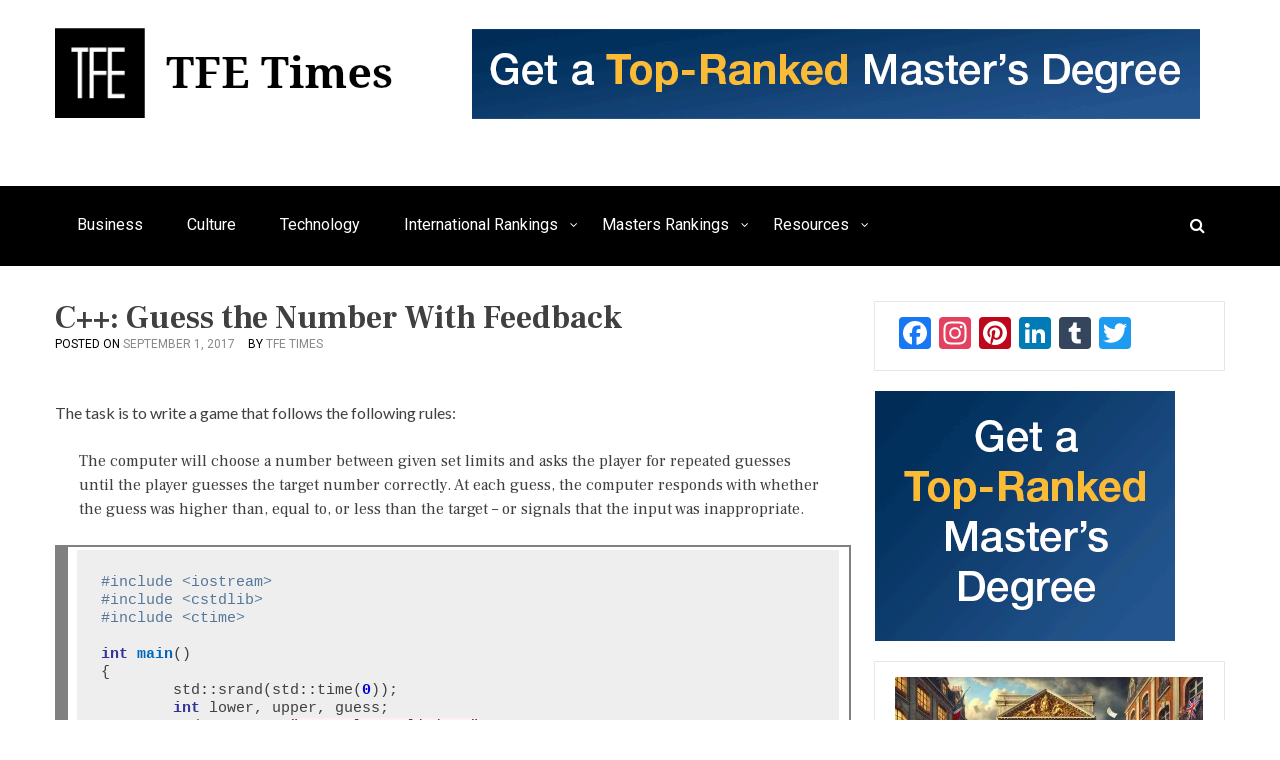

--- FILE ---
content_type: text/html; charset=UTF-8
request_url: https://tfetimes.com/c-guess-the-number-with-feedback/
body_size: 20640
content:
<!doctype html>
<html lang="en">
<head>
	<meta charset="UTF-8">
	<meta name="viewport" content="width=device-width, initial-scale=1">
	<link rel="profile" href="http://gmpg.org/xfn/11">

	<meta name='robots' content='index, follow, max-image-preview:large, max-snippet:-1, max-video-preview:-1' />

	<!-- This site is optimized with the Yoast SEO plugin v26.7 - https://yoast.com/wordpress/plugins/seo/ -->
	<title>C++: Guess the Number With Feedback - TFE Times</title>
	<link rel="canonical" href="https://tfetimes.com/c-guess-the-number-with-feedback/" />
	<meta name="twitter:label1" content="Written by" />
	<meta name="twitter:data1" content="TFE Times" />
	<meta name="twitter:label2" content="Est. reading time" />
	<meta name="twitter:data2" content="1 minute" />
	<script type="application/ld+json" class="yoast-schema-graph">{"@context":"https://schema.org","@graph":[{"@type":"Article","@id":"https://tfetimes.com/c-guess-the-number-with-feedback/#article","isPartOf":{"@id":"https://tfetimes.com/c-guess-the-number-with-feedback/"},"author":{"name":"TFE Times","@id":"https://tfetimes.com/#/schema/person/5ed88b78c0d90c542c359946a9d1c755"},"headline":"C++: Guess the Number With Feedback","datePublished":"2017-09-01T12:00:36+00:00","dateModified":"2017-10-10T11:16:02+00:00","mainEntityOfPage":{"@id":"https://tfetimes.com/c-guess-the-number-with-feedback/"},"wordCount":81,"publisher":{"@id":"https://tfetimes.com/#organization"},"image":{"@id":"https://tfetimes.com/c-guess-the-number-with-feedback/#primaryimage"},"thumbnailUrl":"https://i0.wp.com/tfetimes.com/wp-content/uploads/2015/02/Bjarne-stroustrup-e1424621429905.jpg?fit=640%2C428&ssl=1","keywords":["feedback","guess","number","the","with"],"articleSection":["C++ Puzzles"],"inLanguage":"en"},{"@type":"WebPage","@id":"https://tfetimes.com/c-guess-the-number-with-feedback/","url":"https://tfetimes.com/c-guess-the-number-with-feedback/","name":"C++: Guess the Number With Feedback - TFE Times","isPartOf":{"@id":"https://tfetimes.com/#website"},"primaryImageOfPage":{"@id":"https://tfetimes.com/c-guess-the-number-with-feedback/#primaryimage"},"image":{"@id":"https://tfetimes.com/c-guess-the-number-with-feedback/#primaryimage"},"thumbnailUrl":"https://i0.wp.com/tfetimes.com/wp-content/uploads/2015/02/Bjarne-stroustrup-e1424621429905.jpg?fit=640%2C428&ssl=1","datePublished":"2017-09-01T12:00:36+00:00","dateModified":"2017-10-10T11:16:02+00:00","breadcrumb":{"@id":"https://tfetimes.com/c-guess-the-number-with-feedback/#breadcrumb"},"inLanguage":"en","potentialAction":[{"@type":"ReadAction","target":["https://tfetimes.com/c-guess-the-number-with-feedback/"]}]},{"@type":"ImageObject","inLanguage":"en","@id":"https://tfetimes.com/c-guess-the-number-with-feedback/#primaryimage","url":"https://i0.wp.com/tfetimes.com/wp-content/uploads/2015/02/Bjarne-stroustrup-e1424621429905.jpg?fit=640%2C428&ssl=1","contentUrl":"https://i0.wp.com/tfetimes.com/wp-content/uploads/2015/02/Bjarne-stroustrup-e1424621429905.jpg?fit=640%2C428&ssl=1","width":640,"height":428,"caption":"Bjarne-stroustrup"},{"@type":"BreadcrumbList","@id":"https://tfetimes.com/c-guess-the-number-with-feedback/#breadcrumb","itemListElement":[{"@type":"ListItem","position":1,"name":"Home","item":"https://tfetimes.com/"},{"@type":"ListItem","position":2,"name":"C++: Guess the Number With Feedback"}]},{"@type":"WebSite","@id":"https://tfetimes.com/#website","url":"https://tfetimes.com/","name":"TFE Times","description":"Business, Technology, and Culture","publisher":{"@id":"https://tfetimes.com/#organization"},"potentialAction":[{"@type":"SearchAction","target":{"@type":"EntryPoint","urlTemplate":"https://tfetimes.com/?s={search_term_string}"},"query-input":{"@type":"PropertyValueSpecification","valueRequired":true,"valueName":"search_term_string"}}],"inLanguage":"en"},{"@type":"Organization","@id":"https://tfetimes.com/#organization","name":"TFE Times, LLC","url":"https://tfetimes.com/","logo":{"@type":"ImageObject","inLanguage":"en","@id":"https://tfetimes.com/#/schema/logo/image/","url":"https://i0.wp.com/tfetimes.com/wp-content/uploads/2018/03/TFE-Times-Logo.png?fit=150%2C150&ssl=1","contentUrl":"https://i0.wp.com/tfetimes.com/wp-content/uploads/2018/03/TFE-Times-Logo.png?fit=150%2C150&ssl=1","width":150,"height":150,"caption":"TFE Times, LLC"},"image":{"@id":"https://tfetimes.com/#/schema/logo/image/"},"sameAs":["https://www.facebook.com/tfetimes"]},{"@type":"Person","@id":"https://tfetimes.com/#/schema/person/5ed88b78c0d90c542c359946a9d1c755","name":"TFE Times","image":{"@type":"ImageObject","inLanguage":"en","@id":"https://tfetimes.com/#/schema/person/image/","url":"https://secure.gravatar.com/avatar/a6736d7a4ffea509f9419c404489348270643f19983ed5eddfa9dd3eb9c726f7?s=96&d=mm&r=g","contentUrl":"https://secure.gravatar.com/avatar/a6736d7a4ffea509f9419c404489348270643f19983ed5eddfa9dd3eb9c726f7?s=96&d=mm&r=g","caption":"TFE Times"},"url":"https://tfetimes.com/author/admin/"}]}</script>
	<!-- / Yoast SEO plugin. -->


<link rel='dns-prefetch' href='//static.addtoany.com' />
<link rel='dns-prefetch' href='//stats.wp.com' />
<link rel='dns-prefetch' href='//fonts.googleapis.com' />
<link rel='dns-prefetch' href='//secure.rating-widget.com' />
<link rel='preconnect' href='//i0.wp.com' />
<link rel='preconnect' href='//c0.wp.com' />
<link rel="alternate" type="application/rss+xml" title="TFE Times &raquo; Feed" href="https://tfetimes.com/feed/" />
<link rel="alternate" title="oEmbed (JSON)" type="application/json+oembed" href="https://tfetimes.com/wp-json/oembed/1.0/embed?url=https%3A%2F%2Ftfetimes.com%2Fc-guess-the-number-with-feedback%2F" />
<link rel="alternate" title="oEmbed (XML)" type="text/xml+oembed" href="https://tfetimes.com/wp-json/oembed/1.0/embed?url=https%3A%2F%2Ftfetimes.com%2Fc-guess-the-number-with-feedback%2F&#038;format=xml" />
<style id='wp-img-auto-sizes-contain-inline-css' type='text/css'>
img:is([sizes=auto i],[sizes^="auto," i]){contain-intrinsic-size:3000px 1500px}
/*# sourceURL=wp-img-auto-sizes-contain-inline-css */
</style>
<link rel='stylesheet' id='jetpack_related-posts-css' href='https://c0.wp.com/p/jetpack/15.4/modules/related-posts/related-posts.css' type='text/css' media='all' />
<link rel='stylesheet' id='pt-cv-public-style-css' href='https://tfetimes.com/wp-content/plugins/content-views-query-and-display-post-page/public/assets/css/cv.css?ver=4.2.1' type='text/css' media='all' />
<style id='wp-emoji-styles-inline-css' type='text/css'>

	img.wp-smiley, img.emoji {
		display: inline !important;
		border: none !important;
		box-shadow: none !important;
		height: 1em !important;
		width: 1em !important;
		margin: 0 0.07em !important;
		vertical-align: -0.1em !important;
		background: none !important;
		padding: 0 !important;
	}
/*# sourceURL=wp-emoji-styles-inline-css */
</style>
<style id='wp-block-library-inline-css' type='text/css'>
:root{--wp-block-synced-color:#7a00df;--wp-block-synced-color--rgb:122,0,223;--wp-bound-block-color:var(--wp-block-synced-color);--wp-editor-canvas-background:#ddd;--wp-admin-theme-color:#007cba;--wp-admin-theme-color--rgb:0,124,186;--wp-admin-theme-color-darker-10:#006ba1;--wp-admin-theme-color-darker-10--rgb:0,107,160.5;--wp-admin-theme-color-darker-20:#005a87;--wp-admin-theme-color-darker-20--rgb:0,90,135;--wp-admin-border-width-focus:2px}@media (min-resolution:192dpi){:root{--wp-admin-border-width-focus:1.5px}}.wp-element-button{cursor:pointer}:root .has-very-light-gray-background-color{background-color:#eee}:root .has-very-dark-gray-background-color{background-color:#313131}:root .has-very-light-gray-color{color:#eee}:root .has-very-dark-gray-color{color:#313131}:root .has-vivid-green-cyan-to-vivid-cyan-blue-gradient-background{background:linear-gradient(135deg,#00d084,#0693e3)}:root .has-purple-crush-gradient-background{background:linear-gradient(135deg,#34e2e4,#4721fb 50%,#ab1dfe)}:root .has-hazy-dawn-gradient-background{background:linear-gradient(135deg,#faaca8,#dad0ec)}:root .has-subdued-olive-gradient-background{background:linear-gradient(135deg,#fafae1,#67a671)}:root .has-atomic-cream-gradient-background{background:linear-gradient(135deg,#fdd79a,#004a59)}:root .has-nightshade-gradient-background{background:linear-gradient(135deg,#330968,#31cdcf)}:root .has-midnight-gradient-background{background:linear-gradient(135deg,#020381,#2874fc)}:root{--wp--preset--font-size--normal:16px;--wp--preset--font-size--huge:42px}.has-regular-font-size{font-size:1em}.has-larger-font-size{font-size:2.625em}.has-normal-font-size{font-size:var(--wp--preset--font-size--normal)}.has-huge-font-size{font-size:var(--wp--preset--font-size--huge)}.has-text-align-center{text-align:center}.has-text-align-left{text-align:left}.has-text-align-right{text-align:right}.has-fit-text{white-space:nowrap!important}#end-resizable-editor-section{display:none}.aligncenter{clear:both}.items-justified-left{justify-content:flex-start}.items-justified-center{justify-content:center}.items-justified-right{justify-content:flex-end}.items-justified-space-between{justify-content:space-between}.screen-reader-text{border:0;clip-path:inset(50%);height:1px;margin:-1px;overflow:hidden;padding:0;position:absolute;width:1px;word-wrap:normal!important}.screen-reader-text:focus{background-color:#ddd;clip-path:none;color:#444;display:block;font-size:1em;height:auto;left:5px;line-height:normal;padding:15px 23px 14px;text-decoration:none;top:5px;width:auto;z-index:100000}html :where(.has-border-color){border-style:solid}html :where([style*=border-top-color]){border-top-style:solid}html :where([style*=border-right-color]){border-right-style:solid}html :where([style*=border-bottom-color]){border-bottom-style:solid}html :where([style*=border-left-color]){border-left-style:solid}html :where([style*=border-width]){border-style:solid}html :where([style*=border-top-width]){border-top-style:solid}html :where([style*=border-right-width]){border-right-style:solid}html :where([style*=border-bottom-width]){border-bottom-style:solid}html :where([style*=border-left-width]){border-left-style:solid}html :where(img[class*=wp-image-]){height:auto;max-width:100%}:where(figure){margin:0 0 1em}html :where(.is-position-sticky){--wp-admin--admin-bar--position-offset:var(--wp-admin--admin-bar--height,0px)}@media screen and (max-width:600px){html :where(.is-position-sticky){--wp-admin--admin-bar--position-offset:0px}}

/*# sourceURL=wp-block-library-inline-css */
</style><style id='global-styles-inline-css' type='text/css'>
:root{--wp--preset--aspect-ratio--square: 1;--wp--preset--aspect-ratio--4-3: 4/3;--wp--preset--aspect-ratio--3-4: 3/4;--wp--preset--aspect-ratio--3-2: 3/2;--wp--preset--aspect-ratio--2-3: 2/3;--wp--preset--aspect-ratio--16-9: 16/9;--wp--preset--aspect-ratio--9-16: 9/16;--wp--preset--color--black: #000000;--wp--preset--color--cyan-bluish-gray: #abb8c3;--wp--preset--color--white: #ffffff;--wp--preset--color--pale-pink: #f78da7;--wp--preset--color--vivid-red: #cf2e2e;--wp--preset--color--luminous-vivid-orange: #ff6900;--wp--preset--color--luminous-vivid-amber: #fcb900;--wp--preset--color--light-green-cyan: #7bdcb5;--wp--preset--color--vivid-green-cyan: #00d084;--wp--preset--color--pale-cyan-blue: #8ed1fc;--wp--preset--color--vivid-cyan-blue: #0693e3;--wp--preset--color--vivid-purple: #9b51e0;--wp--preset--gradient--vivid-cyan-blue-to-vivid-purple: linear-gradient(135deg,rgb(6,147,227) 0%,rgb(155,81,224) 100%);--wp--preset--gradient--light-green-cyan-to-vivid-green-cyan: linear-gradient(135deg,rgb(122,220,180) 0%,rgb(0,208,130) 100%);--wp--preset--gradient--luminous-vivid-amber-to-luminous-vivid-orange: linear-gradient(135deg,rgb(252,185,0) 0%,rgb(255,105,0) 100%);--wp--preset--gradient--luminous-vivid-orange-to-vivid-red: linear-gradient(135deg,rgb(255,105,0) 0%,rgb(207,46,46) 100%);--wp--preset--gradient--very-light-gray-to-cyan-bluish-gray: linear-gradient(135deg,rgb(238,238,238) 0%,rgb(169,184,195) 100%);--wp--preset--gradient--cool-to-warm-spectrum: linear-gradient(135deg,rgb(74,234,220) 0%,rgb(151,120,209) 20%,rgb(207,42,186) 40%,rgb(238,44,130) 60%,rgb(251,105,98) 80%,rgb(254,248,76) 100%);--wp--preset--gradient--blush-light-purple: linear-gradient(135deg,rgb(255,206,236) 0%,rgb(152,150,240) 100%);--wp--preset--gradient--blush-bordeaux: linear-gradient(135deg,rgb(254,205,165) 0%,rgb(254,45,45) 50%,rgb(107,0,62) 100%);--wp--preset--gradient--luminous-dusk: linear-gradient(135deg,rgb(255,203,112) 0%,rgb(199,81,192) 50%,rgb(65,88,208) 100%);--wp--preset--gradient--pale-ocean: linear-gradient(135deg,rgb(255,245,203) 0%,rgb(182,227,212) 50%,rgb(51,167,181) 100%);--wp--preset--gradient--electric-grass: linear-gradient(135deg,rgb(202,248,128) 0%,rgb(113,206,126) 100%);--wp--preset--gradient--midnight: linear-gradient(135deg,rgb(2,3,129) 0%,rgb(40,116,252) 100%);--wp--preset--font-size--small: 13px;--wp--preset--font-size--medium: 20px;--wp--preset--font-size--large: 36px;--wp--preset--font-size--x-large: 42px;--wp--preset--spacing--20: 0.44rem;--wp--preset--spacing--30: 0.67rem;--wp--preset--spacing--40: 1rem;--wp--preset--spacing--50: 1.5rem;--wp--preset--spacing--60: 2.25rem;--wp--preset--spacing--70: 3.38rem;--wp--preset--spacing--80: 5.06rem;--wp--preset--shadow--natural: 6px 6px 9px rgba(0, 0, 0, 0.2);--wp--preset--shadow--deep: 12px 12px 50px rgba(0, 0, 0, 0.4);--wp--preset--shadow--sharp: 6px 6px 0px rgba(0, 0, 0, 0.2);--wp--preset--shadow--outlined: 6px 6px 0px -3px rgb(255, 255, 255), 6px 6px rgb(0, 0, 0);--wp--preset--shadow--crisp: 6px 6px 0px rgb(0, 0, 0);}:where(.is-layout-flex){gap: 0.5em;}:where(.is-layout-grid){gap: 0.5em;}body .is-layout-flex{display: flex;}.is-layout-flex{flex-wrap: wrap;align-items: center;}.is-layout-flex > :is(*, div){margin: 0;}body .is-layout-grid{display: grid;}.is-layout-grid > :is(*, div){margin: 0;}:where(.wp-block-columns.is-layout-flex){gap: 2em;}:where(.wp-block-columns.is-layout-grid){gap: 2em;}:where(.wp-block-post-template.is-layout-flex){gap: 1.25em;}:where(.wp-block-post-template.is-layout-grid){gap: 1.25em;}.has-black-color{color: var(--wp--preset--color--black) !important;}.has-cyan-bluish-gray-color{color: var(--wp--preset--color--cyan-bluish-gray) !important;}.has-white-color{color: var(--wp--preset--color--white) !important;}.has-pale-pink-color{color: var(--wp--preset--color--pale-pink) !important;}.has-vivid-red-color{color: var(--wp--preset--color--vivid-red) !important;}.has-luminous-vivid-orange-color{color: var(--wp--preset--color--luminous-vivid-orange) !important;}.has-luminous-vivid-amber-color{color: var(--wp--preset--color--luminous-vivid-amber) !important;}.has-light-green-cyan-color{color: var(--wp--preset--color--light-green-cyan) !important;}.has-vivid-green-cyan-color{color: var(--wp--preset--color--vivid-green-cyan) !important;}.has-pale-cyan-blue-color{color: var(--wp--preset--color--pale-cyan-blue) !important;}.has-vivid-cyan-blue-color{color: var(--wp--preset--color--vivid-cyan-blue) !important;}.has-vivid-purple-color{color: var(--wp--preset--color--vivid-purple) !important;}.has-black-background-color{background-color: var(--wp--preset--color--black) !important;}.has-cyan-bluish-gray-background-color{background-color: var(--wp--preset--color--cyan-bluish-gray) !important;}.has-white-background-color{background-color: var(--wp--preset--color--white) !important;}.has-pale-pink-background-color{background-color: var(--wp--preset--color--pale-pink) !important;}.has-vivid-red-background-color{background-color: var(--wp--preset--color--vivid-red) !important;}.has-luminous-vivid-orange-background-color{background-color: var(--wp--preset--color--luminous-vivid-orange) !important;}.has-luminous-vivid-amber-background-color{background-color: var(--wp--preset--color--luminous-vivid-amber) !important;}.has-light-green-cyan-background-color{background-color: var(--wp--preset--color--light-green-cyan) !important;}.has-vivid-green-cyan-background-color{background-color: var(--wp--preset--color--vivid-green-cyan) !important;}.has-pale-cyan-blue-background-color{background-color: var(--wp--preset--color--pale-cyan-blue) !important;}.has-vivid-cyan-blue-background-color{background-color: var(--wp--preset--color--vivid-cyan-blue) !important;}.has-vivid-purple-background-color{background-color: var(--wp--preset--color--vivid-purple) !important;}.has-black-border-color{border-color: var(--wp--preset--color--black) !important;}.has-cyan-bluish-gray-border-color{border-color: var(--wp--preset--color--cyan-bluish-gray) !important;}.has-white-border-color{border-color: var(--wp--preset--color--white) !important;}.has-pale-pink-border-color{border-color: var(--wp--preset--color--pale-pink) !important;}.has-vivid-red-border-color{border-color: var(--wp--preset--color--vivid-red) !important;}.has-luminous-vivid-orange-border-color{border-color: var(--wp--preset--color--luminous-vivid-orange) !important;}.has-luminous-vivid-amber-border-color{border-color: var(--wp--preset--color--luminous-vivid-amber) !important;}.has-light-green-cyan-border-color{border-color: var(--wp--preset--color--light-green-cyan) !important;}.has-vivid-green-cyan-border-color{border-color: var(--wp--preset--color--vivid-green-cyan) !important;}.has-pale-cyan-blue-border-color{border-color: var(--wp--preset--color--pale-cyan-blue) !important;}.has-vivid-cyan-blue-border-color{border-color: var(--wp--preset--color--vivid-cyan-blue) !important;}.has-vivid-purple-border-color{border-color: var(--wp--preset--color--vivid-purple) !important;}.has-vivid-cyan-blue-to-vivid-purple-gradient-background{background: var(--wp--preset--gradient--vivid-cyan-blue-to-vivid-purple) !important;}.has-light-green-cyan-to-vivid-green-cyan-gradient-background{background: var(--wp--preset--gradient--light-green-cyan-to-vivid-green-cyan) !important;}.has-luminous-vivid-amber-to-luminous-vivid-orange-gradient-background{background: var(--wp--preset--gradient--luminous-vivid-amber-to-luminous-vivid-orange) !important;}.has-luminous-vivid-orange-to-vivid-red-gradient-background{background: var(--wp--preset--gradient--luminous-vivid-orange-to-vivid-red) !important;}.has-very-light-gray-to-cyan-bluish-gray-gradient-background{background: var(--wp--preset--gradient--very-light-gray-to-cyan-bluish-gray) !important;}.has-cool-to-warm-spectrum-gradient-background{background: var(--wp--preset--gradient--cool-to-warm-spectrum) !important;}.has-blush-light-purple-gradient-background{background: var(--wp--preset--gradient--blush-light-purple) !important;}.has-blush-bordeaux-gradient-background{background: var(--wp--preset--gradient--blush-bordeaux) !important;}.has-luminous-dusk-gradient-background{background: var(--wp--preset--gradient--luminous-dusk) !important;}.has-pale-ocean-gradient-background{background: var(--wp--preset--gradient--pale-ocean) !important;}.has-electric-grass-gradient-background{background: var(--wp--preset--gradient--electric-grass) !important;}.has-midnight-gradient-background{background: var(--wp--preset--gradient--midnight) !important;}.has-small-font-size{font-size: var(--wp--preset--font-size--small) !important;}.has-medium-font-size{font-size: var(--wp--preset--font-size--medium) !important;}.has-large-font-size{font-size: var(--wp--preset--font-size--large) !important;}.has-x-large-font-size{font-size: var(--wp--preset--font-size--x-large) !important;}
/*# sourceURL=global-styles-inline-css */
</style>

<style id='classic-theme-styles-inline-css' type='text/css'>
/*! This file is auto-generated */
.wp-block-button__link{color:#fff;background-color:#32373c;border-radius:9999px;box-shadow:none;text-decoration:none;padding:calc(.667em + 2px) calc(1.333em + 2px);font-size:1.125em}.wp-block-file__button{background:#32373c;color:#fff;text-decoration:none}
/*# sourceURL=/wp-includes/css/classic-themes.min.css */
</style>
<link rel='stylesheet' id='rw-site-rating-css' href='https://tfetimes.com/wp-content/plugins/rating-widget/resources/css/site-rating.css?ver=3.2.4' type='text/css' media='all' />
<link rel='stylesheet' id='ce_responsive-css' href='https://tfetimes.com/wp-content/plugins/simple-embed-code/css/video-container.min.css?ver=2.5.1' type='text/css' media='all' />
<link rel='stylesheet' id='eight-paper-fonts-css' href='https://fonts.googleapis.com/css?family=Roboto%3A300%2C400%2C500%2C700%7CFrank+Ruhl+Libre%3A300%2C400%2C700%7CLato%3A300%2C400%2C700&#038;subset=latin%2Clatin-ext' type='text/css' media='all' />
<link rel='stylesheet' id='font-awesome-css' href='https://tfetimes.com/wp-content/themes/eight-paper/assets/library/font-awesome/css/font-awesome.min.css?ver=4.7.0' type='text/css' media='all' />
<link rel='stylesheet' id='lightslider-style-css' href='https://tfetimes.com/wp-content/themes/eight-paper/assets/library/lightslider/css/lightslider.min.css?ver=1.1.6' type='text/css' media='all' />
<link rel='stylesheet' id='eight-paper-style-css' href='https://tfetimes.com/wp-content/themes/eight-paper/style.css?ver=1.1.3' type='text/css' media='all' />
<style id='eight-paper-style-inline-css' type='text/css'>
.cat-links, .tags-links { clip: rect(1px, 1px, 1px, 1px); height: 1px; position: absolute; overflow: hidden; width: 1px; }
/*# sourceURL=eight-paper-style-inline-css */
</style>
<link rel='stylesheet' id='eight-paper-responsive-style-css' href='https://tfetimes.com/wp-content/themes/eight-paper/assets/css/ep-responsive.css?ver=1.0.0' type='text/css' media='all' />
<link rel='stylesheet' id='eight-paper-keybaord-style-css' href='https://tfetimes.com/wp-content/themes/eight-paper/assets/css/ep-keyboard.css?ver=1.0.0' type='text/css' media='all' />
<link rel='stylesheet' id='rw_toprated-css' href='https://secure.rating-widget.com/css/wordpress/toprated.css?ck=Y2026M01D21&#038;ver=3.2.4' type='text/css' media='all' />
<link rel='stylesheet' id='rw_recommendations-css' href='https://secure.rating-widget.com/css/widget/recommendations.css?ck=Y2026M01D21&#038;ver=3.2.4' type='text/css' media='all' />
<link rel='stylesheet' id='tablepress-default-css' href='https://tfetimes.com/wp-content/tablepress-combined.min.css?ver=118' type='text/css' media='all' />
<link rel='stylesheet' id='addtoany-css' href='https://tfetimes.com/wp-content/plugins/add-to-any/addtoany.min.css?ver=1.16' type='text/css' media='all' />
<script type="text/javascript" id="jetpack_related-posts-js-extra">
/* <![CDATA[ */
var related_posts_js_options = {"post_heading":"h4"};
//# sourceURL=jetpack_related-posts-js-extra
/* ]]> */
</script>
<script type="text/javascript" src="https://c0.wp.com/p/jetpack/15.4/_inc/build/related-posts/related-posts.min.js" id="jetpack_related-posts-js"></script>
<script type="text/javascript" id="addtoany-core-js-before">
/* <![CDATA[ */
window.a2a_config=window.a2a_config||{};a2a_config.callbacks=[];a2a_config.overlays=[];a2a_config.templates={};
//a2a_config.icon_color= "black";

//# sourceURL=addtoany-core-js-before
/* ]]> */
</script>
<script type="text/javascript" defer src="https://static.addtoany.com/menu/page.js" id="addtoany-core-js"></script>
<script type="text/javascript" src="https://c0.wp.com/c/6.9/wp-includes/js/jquery/jquery.min.js" id="jquery-core-js"></script>
<script type="text/javascript" src="https://c0.wp.com/c/6.9/wp-includes/js/jquery/jquery-migrate.min.js" id="jquery-migrate-js"></script>
<script type="text/javascript" defer src="https://tfetimes.com/wp-content/plugins/add-to-any/addtoany.min.js?ver=1.1" id="addtoany-jquery-js"></script>
<link rel="https://api.w.org/" href="https://tfetimes.com/wp-json/" /><link rel="alternate" title="JSON" type="application/json" href="https://tfetimes.com/wp-json/wp/v2/posts/19617" /><link rel="EditURI" type="application/rsd+xml" title="RSD" href="https://tfetimes.com/xmlrpc.php?rsd" />
<meta name="generator" content="WordPress 6.9" />
<link rel='shortlink' href='https://tfetimes.com/?p=19617' />

<!-- This site is using AdRotate Professional v5.18.1 to display their advertisements - https://ajdg.solutions/ -->
<!-- AdRotate CSS -->
<style type="text/css" media="screen">
	.g { margin:0px; padding:0px; overflow:hidden; line-height:1; zoom:1; }
	.g img { height:auto; }
	.g-col { position:relative; float:left; }
	.g-col:first-child { margin-left: 0; }
	.g-col:last-child { margin-right: 0; }
	.woocommerce-page .g, .bbpress-wrapper .g { margin: 20px auto; clear:both; }
	.g-1 { margin:0px 1px 1px 1px;width:100%; max-width:300px; height:100%; max-height:250px; }
	.g-2 { margin:1px 1px 1px 1px; width:100%; max-width:728px; height:100%; max-height:90px; }
	@media only screen and (max-width: 480px) {
		.g-col, .g-dyn, .g-single { width:100%; margin-left:0; margin-right:0; }
		.woocommerce-page .g, .bbpress-wrapper .g { margin: 10px auto; }
	}
</style>
<!-- /AdRotate CSS -->

<script type="text/javascript">//<![CDATA[
  function external_links_in_new_windows_loop() {
    if (!document.links) {
      document.links = document.getElementsByTagName('a');
    }
    var change_link = false;
    var force = '';
    var ignore = '';

    for (var t=0; t<document.links.length; t++) {
      var all_links = document.links[t];
      change_link = false;
      
      if(document.links[t].hasAttribute('onClick') == false) {
        // forced if the address starts with http (or also https), but does not link to the current domain
        if(all_links.href.search(/^http/) != -1 && all_links.href.search('tfetimes.com') == -1 && all_links.href.search(/^#/) == -1) {
          // console.log('Changed ' + all_links.href);
          change_link = true;
        }
          
        if(force != '' && all_links.href.search(force) != -1) {
          // forced
          // console.log('force ' + all_links.href);
          change_link = true;
        }
        
        if(ignore != '' && all_links.href.search(ignore) != -1) {
          // console.log('ignore ' + all_links.href);
          // ignored
          change_link = false;
        }

        if(change_link == true) {
          // console.log('Changed ' + all_links.href);
          document.links[t].setAttribute('onClick', 'javascript:window.open(\'' + all_links.href.replace(/'/g, '') + '\', \'_blank\', \'noopener\'); return false;');
          document.links[t].removeAttribute('target');
        }
      }
    }
  }
  
  // Load
  function external_links_in_new_windows_load(func)
  {  
    var oldonload = window.onload;
    if (typeof window.onload != 'function'){
      window.onload = func;
    } else {
      window.onload = function(){
        oldonload();
        func();
      }
    }
  }

  external_links_in_new_windows_load(external_links_in_new_windows_loop);
  //]]></script>

	<style>img#wpstats{display:none}</style>
		<style data-context="foundation-flickity-css">/*! Flickity v2.0.2
http://flickity.metafizzy.co
---------------------------------------------- */.flickity-enabled{position:relative}.flickity-enabled:focus{outline:0}.flickity-viewport{overflow:hidden;position:relative;height:100%}.flickity-slider{position:absolute;width:100%;height:100%}.flickity-enabled.is-draggable{-webkit-tap-highlight-color:transparent;tap-highlight-color:transparent;-webkit-user-select:none;-moz-user-select:none;-ms-user-select:none;user-select:none}.flickity-enabled.is-draggable .flickity-viewport{cursor:move;cursor:-webkit-grab;cursor:grab}.flickity-enabled.is-draggable .flickity-viewport.is-pointer-down{cursor:-webkit-grabbing;cursor:grabbing}.flickity-prev-next-button{position:absolute;top:50%;width:44px;height:44px;border:none;border-radius:50%;background:#fff;background:hsla(0,0%,100%,.75);cursor:pointer;-webkit-transform:translateY(-50%);transform:translateY(-50%)}.flickity-prev-next-button:hover{background:#fff}.flickity-prev-next-button:focus{outline:0;box-shadow:0 0 0 5px #09f}.flickity-prev-next-button:active{opacity:.6}.flickity-prev-next-button.previous{left:10px}.flickity-prev-next-button.next{right:10px}.flickity-rtl .flickity-prev-next-button.previous{left:auto;right:10px}.flickity-rtl .flickity-prev-next-button.next{right:auto;left:10px}.flickity-prev-next-button:disabled{opacity:.3;cursor:auto}.flickity-prev-next-button svg{position:absolute;left:20%;top:20%;width:60%;height:60%}.flickity-prev-next-button .arrow{fill:#333}.flickity-page-dots{position:absolute;width:100%;bottom:-25px;padding:0;margin:0;list-style:none;text-align:center;line-height:1}.flickity-rtl .flickity-page-dots{direction:rtl}.flickity-page-dots .dot{display:inline-block;width:10px;height:10px;margin:0 8px;background:#333;border-radius:50%;opacity:.25;cursor:pointer}.flickity-page-dots .dot.is-selected{opacity:1}</style><style data-context="foundation-slideout-css">.slideout-menu{position:fixed;left:0;top:0;bottom:0;right:auto;z-index:0;width:256px;overflow-y:auto;-webkit-overflow-scrolling:touch;display:none}.slideout-menu.pushit-right{left:auto;right:0}.slideout-panel{position:relative;z-index:1;will-change:transform}.slideout-open,.slideout-open .slideout-panel,.slideout-open body{overflow:hidden}.slideout-open .slideout-menu{display:block}.pushit{display:none}</style><style type='text/css' media='all'></style>
		<style type="text/css">
					.site-title,
			.site-description {
				position: absolute;
				clip: rect(1px, 1px, 1px, 1px);
			}
				</style>
		<!-- Start Alexa Certify Javascript -->
<script type="text/javascript">
_atrk_opts = { atrk_acct:"PvX8n1aMp410uG", domain:"tfetimes.com",dynamic: true};
(function() { var as = document.createElement('script'); as.type = 'text/javascript'; as.async = true; as.src = "https://certify-js.alexametrics.com/atrk.js"; var s = document.getElementsByTagName('script')[0];s.parentNode.insertBefore(as, s); })();
</script>
<noscript><img src="https://certify.alexametrics.com/atrk.gif?account=PvX8n1aMp410uG" style="display:none" height="1" width="1" alt="" /></noscript>
<!-- End Alexa Certify Javascript -->  <link rel="icon" href="https://i0.wp.com/tfetimes.com/wp-content/uploads/2020/09/TFE-Times-Logo-150x150-1.png?fit=32%2C32&#038;ssl=1" sizes="32x32" />
<link rel="icon" href="https://i0.wp.com/tfetimes.com/wp-content/uploads/2020/09/TFE-Times-Logo-150x150-1.png?fit=150%2C150&#038;ssl=1" sizes="192x192" />
<link rel="apple-touch-icon" href="https://i0.wp.com/tfetimes.com/wp-content/uploads/2020/09/TFE-Times-Logo-150x150-1.png?fit=150%2C150&#038;ssl=1" />
<meta name="msapplication-TileImage" content="https://i0.wp.com/tfetimes.com/wp-content/uploads/2020/09/TFE-Times-Logo-150x150-1.png?fit=150%2C150&#038;ssl=1" />
<style>.ios7.web-app-mode.has-fixed header{ background-color: rgba(255,255,255,.88);}</style>		<style type="text/css" id="wp-custom-css">
			.site-branding
{ position: initial;
	margin-bottom: 40px; }

::selection
{ background: yellow; }

.home .entry-content
{display: none;}

.site-info
{ display: none;}

#colophon
{ background: black;
	color: white; }

.tablepress thead th 
{ background-color:black;}

.rw-right
{ background-color:white;}

.header-beside
{padding-left: 65px;}

.nav-links a
{  font-size: 22px;
   color: red;}

.single .post-thumbnail 
/*May 30, 2020*/
{ display: none; }

.tablepress .column-1 
{ width: 70px;  }

.custom-logo-link
{ height: 90px; }

input[type="submit"] 
{ height: 60px;
	width: 293px;
  background-color: red; }

.rw-rating-table td:last-child
{ padding-bottom:0px!important; }
		</style>
		</head>

<body class="wp-singular post-template-default single single-post postid-19617 single-format-standard wp-custom-logo wp-theme-eight-paper group-blog right-sidebar ep-fullwidth categories-hidden tags-hidden">

	<div id="page" class="site">
		<a class="skip-link screen-reader-text" href="#content">Skip to content</a>

		<header id="masthead" class="site-header">
			<div class="ed-container ep-clearfix">
				<div class="site-branding">
					<a href="https://tfetimes.com/" class="custom-logo-link" rel="home"><img width="343" height="90" src="https://i0.wp.com/tfetimes.com/wp-content/uploads/2017/04/cropped-TFE-Times-Logo.png?fit=343%2C90&amp;ssl=1" class="custom-logo" alt="TFE Times" decoding="async" srcset="https://i0.wp.com/tfetimes.com/wp-content/uploads/2017/04/cropped-TFE-Times-Logo.png?w=343&amp;ssl=1 343w, https://i0.wp.com/tfetimes.com/wp-content/uploads/2017/04/cropped-TFE-Times-Logo.png?resize=300%2C79&amp;ssl=1 300w" sizes="(max-width: 343px) 100vw, 343px" /></a><div class="site-text-wrap">						<p class="site-title"><a href="https://tfetimes.com/" rel="home">TFE Times</a></p>
												<p class="site-description">Business, Technology, and Culture</p>
					</div>				</div><!-- .site-branding -->
				<div class="header-beside"><div class="g g-2">
<div class="g-dyn a-211 c-1"><a href="https://merage.uci.edu/landing-pages/smp-programs.html" target="_blank"><img width = "728" height = "90" id="ftalt823548" src="https://tfetimes.com/wp-content/uploads/2024/07/SMP-ad-for-TFE_728x90_V2.gif" alt="University of California Irvine Leaderboard" /> </a></div>
<div class="g-dyn a-185 c-2"><a href="http://haas.org/2s0vmw3" target="_blank"><img width = "728" height = "90" id="University of California Berkeley Master of Financial Engineering Leaderboard MFE" src="https://tfetimes.com/wp-content/uploads/2020/06/University-of-California-Berkeley-Master-of-Financial-Engineering-Leaderboard.gif" alt="Click here" /> </a></div>
<div class="g-dyn a-209 c-3"><a href="https://www.brandeis.edu/global/business/tfe.html" target="_blank"><img src="https://tfetimes.com/wp-content/uploads/2025/08/Brandeis-728x90-2025.png" alt="Brandeis University Master of Finance Leaderboard 728x90" width="728" height="90" class="alignnone size-full wp-image-9409" /></a></div>
<div class="g-dyn a-7 c-4"><a href="https://engineering.nyu.edu/academics/programs/financial-engineering-ms" target="_blank"><img width = "728" height = "90" id="ftalt823548" src="https://tfetimes.com/wp-content/uploads/2022/12/fre-tfetimes-ad-728x90_Dec.2022.gif" alt="NYU Tandon School of Engineering Leaderboard" /> </a></div>
<div class="g-dyn a-129 c-5"><a href="https://www.wtamu.edu/academics/college-business/academics/graduate-programs/programs/msfe-program.html" target="_blank"><img width = "728" height = "90" id="ftalt823548" src="https://tfetimes.com/wp-content/uploads/2022/04/West-Texas-AM-University-Leaderboard-2022.png" alt="Click here" /> </a></div>
<div class="g-dyn a-176 c-6"><a href="https://www.cgu.edu/academics/program/financial-engineering/?utm_source=tfetimes&utm_medium=banner&utm_campaign=sufa24" target="_blank"><img width = "728" height = "90" src="https://tfetimes.com/wp-content/uploads/2024/04/IMS-TFE-Advertising-Banners-02-2402-v5-1.png" /> </a></div>
<div class="g-dyn a-65 c-7"><a href="https://robinson.gsu.edu/program/finance-ms/" target="_blank"><img width = "728" height = "90" id="ftalt823548" src="https://tfetimes.com/wp-content/uploads/2015/03/GSU-Leaderboard.gif" alt="Click here" /> </a></div>
<div class="g-dyn a-210 c-8"><a href="https://merage.uci.edu/landing-pages/smp-programs.html" target="_blank"><img width = "728" height = "90" id="ftalt823548" src="https://tfetimes.com/wp-content/uploads/2024/07/SMP-ad-for-TFE_728x90_V2.gif" alt="University of California Irvine Leaderboard" /> </a></div>
<div class="g-dyn a-142 c-9"><a href="https://eccles.utah.edu/programs/master-of-science-in-finance/" target="_blank"><img class="alignnone size-full wp-image-9410" src="https://tfetimes.com/wp-content/uploads/2025/07/TFE-Times-728x90-v3.gif" alt="MAFI_728x90" width="728" height="90" /></a></div>
<div class="g-dyn a-58 c-10"><a href="http://lallyschool.rpi.edu/programs/graduate-programs"target="_blank"><img class="alignnone size-full wp-image-9412" src="https://tfetimes.com/wp-content/uploads/2019/04/Lally-Leaderboard.jpg" alt="RPI Leaderboard" width="728" height="90" /></a></div>
<div class="g-dyn a-148 c-11"><a href="https://eccles.utah.edu/programs/master-of-science-in-finance/" target="_blank"><img class="alignnone size-full wp-image-9410" src="https://tfetimes.com/wp-content/uploads/2025/07/TFE-Times-728x90-v3.gif" alt="MAFI_728x90" width="728" height="90" /></a></div>
</div>
</div>			</div>
			<nav id="site-navigation" class="main-navigation ep-clearfix">
				<div class="ed-container ep-clearfix">
					<button class="menu-toggle" aria-controls="primary-menu" aria-expanded="false" tabindex="0"> 
						<span class="menu-bar-wrap">
							<span class="menu-bar"></span>
							<span class="menu-bar bar-middle"></span>
							<span class="menu-bar"></span>
						</span>
					</button>
					<ul class="nav ep-clearfix"><li id="menu-item-20188" class="menu-item menu-item-type-custom menu-item-object-custom menu-item-20188"><a href="https://tfetimes.com/best-of-money/">Business</a></li>
<li id="menu-item-20189" class="menu-item menu-item-type-custom menu-item-object-custom menu-item-20189"><a href="https://tfetimes.com/best-of-culture/">Culture</a></li>
<li id="menu-item-22032" class="menu-item menu-item-type-custom menu-item-object-custom menu-item-22032"><a href="https://tfetimes.com/best-of-tech/">Technology</a></li>
<li id="menu-item-31716" class="menu-item menu-item-type-custom menu-item-object-custom menu-item-has-children menu-item-31716"><a href="#">International Rankings</a>
<ul class="sub-menu">
	<li id="menu-item-37226" class="menu-item menu-item-type-custom menu-item-object-custom menu-item-37226"><a href="https://tfetimes.com/best-colleges-in-bangladesh/">Bangladesh</a></li>
	<li id="menu-item-37227" class="menu-item menu-item-type-custom menu-item-object-custom menu-item-37227"><a href="https://tfetimes.com/best-universities-in-canada/">Canada</a></li>
	<li id="menu-item-37229" class="menu-item menu-item-type-custom menu-item-object-custom menu-item-37229"><a href="https://tfetimes.com/best-universities-in-egypt/">Egypt</a></li>
	<li id="menu-item-31726" class="menu-item menu-item-type-post_type menu-item-object-post menu-item-31726"><a href="https://tfetimes.com/best-universities-in-india/">India</a></li>
	<li id="menu-item-31728" class="menu-item menu-item-type-post_type menu-item-object-post menu-item-31728"><a href="https://tfetimes.com/best-universities-in-nigeria/">Nigeria</a></li>
	<li id="menu-item-31725" class="menu-item menu-item-type-post_type menu-item-object-post menu-item-31725"><a href="https://tfetimes.com/best-universities-in-pakistan/">Pakistan</a></li>
	<li id="menu-item-31727" class="menu-item menu-item-type-post_type menu-item-object-post menu-item-31727"><a href="https://tfetimes.com/best-universities-in-the-philippines/">Philippines</a></li>
	<li id="menu-item-37228" class="menu-item menu-item-type-custom menu-item-object-custom menu-item-37228"><a href="https://tfetimes.com/best-universities-in-the-united-kingdom/">United Kingdom</a></li>
	<li id="menu-item-36554" class="menu-item menu-item-type-custom menu-item-object-custom menu-item-36554"><a href="https://tfetimes.com/best-colleges/">United States of America</a></li>
</ul>
</li>
<li id="menu-item-14308" class="menu-item menu-item-type-custom menu-item-object-custom menu-item-has-children menu-item-14308"><a href="https://tfetimes.com/best-graduate-schools/">Masters Rankings</a>
<ul class="sub-menu">
	<li id="menu-item-26156" class="menu-item menu-item-type-custom menu-item-object-custom menu-item-26156"><a href="https://tfetimes.com/best-accounting-program-rankings/">Accounting</a></li>
	<li id="menu-item-14547" class="menu-item menu-item-type-custom menu-item-object-custom menu-item-14547"><a href="https://tfetimes.com/best-business-analytics-program-rankings/">Business Analytics</a></li>
	<li id="menu-item-32816" class="menu-item menu-item-type-custom menu-item-object-custom menu-item-32816"><a href="https://tfetimes.com/best-chiropractic-program-rankings/">Chiropractic</a></li>
	<li id="menu-item-25802" class="menu-item menu-item-type-custom menu-item-object-custom menu-item-25802"><a href="https://tfetimes.com/best-computer-engineering-program-rankings/">Computer Engineering</a></li>
	<li id="menu-item-25869" class="menu-item menu-item-type-custom menu-item-object-custom menu-item-25869"><a href="https://tfetimes.com/best-computer-science-program-rankings/">Computer Science</a></li>
	<li id="menu-item-14307" class="menu-item menu-item-type-custom menu-item-object-custom menu-item-14307"><a href="https://tfetimes.com/best-economics-program-rankings/">Economics</a></li>
	<li id="menu-item-32488" class="menu-item menu-item-type-custom menu-item-object-custom menu-item-32488"><a href="https://tfetimes.com/best-education-program-rankings/">Education</a></li>
	<li id="menu-item-26662" class="menu-item menu-item-type-custom menu-item-object-custom menu-item-26662"><a href="https://tfetimes.com/best-finance-program-rankings/">Finance</a></li>
	<li id="menu-item-13654" class="menu-item menu-item-type-custom menu-item-object-custom menu-item-13654"><a href="https://tfetimes.com/best-financial-economics-program-rankings/">Financial Economics</a></li>
	<li id="menu-item-12818" class="menu-item menu-item-type-custom menu-item-object-custom menu-item-12818"><a href="https://tfetimes.com/best-financial-engineering-program-rankings/">Financial Engineering</a></li>
	<li id="menu-item-32487" class="menu-item menu-item-type-custom menu-item-object-custom menu-item-32487"><a href="https://tfetimes.com/best-law-program-rankings/">Law</a></li>
	<li id="menu-item-14090" class="menu-item menu-item-type-custom menu-item-object-custom menu-item-14090"><a href="https://tfetimes.com/best-management-program-rankings/">Management</a></li>
	<li id="menu-item-25598" class="menu-item menu-item-type-custom menu-item-object-custom menu-item-25598"><a href="https://tfetimes.com/best-marketing-program-rankings/">Marketing</a></li>
	<li id="menu-item-26798" class="menu-item menu-item-type-custom menu-item-object-custom menu-item-26798"><a href="https://tfetimes.com/best-mba-program-rankings/">MBA</a></li>
	<li id="menu-item-32491" class="menu-item menu-item-type-custom menu-item-object-custom menu-item-32491"><a href="https://tfetimes.com/best-nursing-program-rankings/">Nursing</a></li>
	<li id="menu-item-32492" class="menu-item menu-item-type-custom menu-item-object-custom menu-item-32492"><a href="https://tfetimes.com/best-social-work-program-rankings/">Social Work</a></li>
</ul>
</li>
<li id="menu-item-13799" class="menu-item menu-item-type-custom menu-item-object-custom menu-item-has-children menu-item-13799"><a href="#">Resources</a>
<ul class="sub-menu">
	<li id="menu-item-18895" class="menu-item menu-item-type-custom menu-item-object-custom menu-item-has-children menu-item-18895"><a href="#">C++</a>
	<ul class="sub-menu">
		<li id="menu-item-24282" class="menu-item menu-item-type-custom menu-item-object-custom menu-item-24282"><a href="https://tfetimes.com/beginners-guide-to-c/">Beginner’s Guide to C++</a></li>
		<li id="menu-item-28725" class="menu-item menu-item-type-custom menu-item-object-custom menu-item-28725"><a href="https://tfetimes.com/an-introduction-to-the-imperative-part-of-c/">An Introduction to the Imperative Part of C++</a></li>
		<li id="menu-item-18299" class="menu-item menu-item-type-custom menu-item-object-custom menu-item-has-children menu-item-18299"><a href="https://tfetimes.com/c-code-4/">C++ Code</a>
		<ul class="sub-menu">
			<li id="menu-item-18321" class="menu-item menu-item-type-custom menu-item-object-custom menu-item-18321"><a href="https://tfetimes.com/c-code-2/">Sorts</a></li>
			<li id="menu-item-18340" class="menu-item menu-item-type-custom menu-item-object-custom menu-item-18340"><a href="https://tfetimes.com/c-binary-search-trees/">Binary Search Trees</a></li>
			<li id="menu-item-18400" class="menu-item menu-item-type-custom menu-item-object-custom menu-item-18400"><a href="https://tfetimes.com/c-string-algorithms/">Strings</a></li>
			<li id="menu-item-18406" class="menu-item menu-item-type-custom menu-item-object-custom menu-item-18406"><a href="https://tfetimes.com/c-binary-search/">Binary Search</a></li>
			<li id="menu-item-18498" class="menu-item menu-item-type-custom menu-item-object-custom menu-item-18498"><a href="https://tfetimes.com/c-math/">Math</a></li>
			<li id="menu-item-18499" class="menu-item menu-item-type-custom menu-item-object-custom menu-item-18499"><a href="https://tfetimes.com/c-quant/">Quant</a></li>
			<li id="menu-item-18571" class="menu-item menu-item-type-custom menu-item-object-custom menu-item-18571"><a href="https://tfetimes.com/c-puzzlesgames/">Puzzles/Games</a></li>
			<li id="menu-item-18714" class="menu-item menu-item-type-custom menu-item-object-custom menu-item-18714"><a href="https://tfetimes.com/c-language-concepts/">Language Concepts</a></li>
			<li id="menu-item-18934" class="menu-item menu-item-type-custom menu-item-object-custom menu-item-18934"><a href="https://tfetimes.com/c-graphics/">Graphics</a></li>
			<li id="menu-item-18991" class="menu-item menu-item-type-custom menu-item-object-custom menu-item-18991"><a href="https://tfetimes.com/c-file-inputoutput/">OS Operations</a></li>
			<li id="menu-item-19456" class="menu-item menu-item-type-custom menu-item-object-custom menu-item-19456"><a href="https://tfetimes.com/c-graphs/">Graphs</a></li>
		</ul>
</li>
		<li id="menu-item-21521" class="menu-item menu-item-type-custom menu-item-object-custom menu-item-21521"><a href="https://tfetimes.com/c-full-course/">C++ Full Course</a></li>
		<li id="menu-item-20866" class="menu-item menu-item-type-custom menu-item-object-custom menu-item-20866"><a href="https://tfetimes.com/crash-course-in-c/">C++ Crash Course</a></li>
		<li id="menu-item-21288" class="menu-item menu-item-type-custom menu-item-object-custom menu-item-21288"><a href="https://tfetimes.com/c-interview-questions/">C++ Interview Questions</a></li>
		<li id="menu-item-13835" class="menu-item menu-item-type-custom menu-item-object-custom menu-item-13835"><a href="https://tfetimes.com/c-questions/">C++ Q/A</a></li>
		<li id="menu-item-13804" class="menu-item menu-item-type-custom menu-item-object-custom menu-item-13804"><a href="https://tfetimes.com/c-code/">C++ Books</a></li>
		<li id="menu-item-21469" class="menu-item menu-item-type-custom menu-item-object-custom menu-item-21469"><a href="https://tfetimes.com/free-c-books/">C++ Free Books</a></li>
		<li id="menu-item-18897" class="menu-item menu-item-type-custom menu-item-object-custom menu-item-18897"><a href="https://tfetimes.com/c-videos/">C++ Videos</a></li>
	</ul>
</li>
	<li id="menu-item-18200" class="menu-item menu-item-type-custom menu-item-object-custom menu-item-18200"><a href="https://tfetimes.com/best-c-questions/">C Questions</a></li>
	<li id="menu-item-24074" class="menu-item menu-item-type-custom menu-item-object-custom menu-item-24074"><a href="https://tfetimes.com/top-10-c-programming-tips/">C Programming Tips</a></li>
	<li id="menu-item-17999" class="menu-item menu-item-type-custom menu-item-object-custom menu-item-17999"><a href="https://tfetimes.com/java-questions/">Java Questions</a></li>
	<li id="menu-item-18346" class="menu-item menu-item-type-custom menu-item-object-custom menu-item-18346"><a href="https://tfetimes.com/best-quant-data-sources/">Quant Data Sources</a></li>
	<li id="menu-item-19038" class="menu-item menu-item-type-custom menu-item-object-custom menu-item-19038"><a href="https://tfetimes.com/best-quant-questions/">Quant Questions</a></li>
</ul>
</li>
</ul>					<div class="ep-header-search-wrapper">
						<span class="search-main"><i class="fa fa-search"></i></span>
					</div>
				</div>
			</nav><!-- #site-navigation -->
			<div class="search-form-main">
				<div class="ed-container">
					<form role="search" method="get" class="search-form" action="https://tfetimes.com/">
				<label>
					<span class="screen-reader-text">Search for:</span>
					<input type="search" class="search-field" placeholder="Search &hellip;" value="" name="s" />
				</label>
				<input type="submit" class="search-submit" value="Search" />
			</form>				</div>
			</div>
		</header><!-- #masthead -->

		<div id="content" class="site-content">
			<div class="ed-container">

<div id="primary" class="content-area">
	<main id="main" class="site-main">

		<article id="post-19617" class="post-19617 post type-post status-publish format-standard has-post-thumbnail hentry category-c-puzzles tag-feedback tag-guess tag-number tag-the tag-with">
	<header class="entry-header">
		<h1 class="entry-title">C++: Guess the Number With Feedback</h1>		<div class="meta-comment-wrap ep-clearfix">
			<div class="entry-meta">
				<span class="posted-on">Posted on <a href="https://tfetimes.com/c-guess-the-number-with-feedback/" rel="bookmark"><time class="entry-date published" datetime="2017-09-01T08:00:36-04:00">September 1, 2017</time><time class="updated" datetime="2017-10-10T07:16:02-04:00">October 10, 2017</time></a></span><span class="byline"> by <span class="author vcard"><a class="url fn n" href="https://tfetimes.com/author/admin/">TFE Times</a></span></span>			</div><!-- .entry-meta -->
							<footer class="entry-footer">
					<span class="cat-links">Posted in <a href="https://tfetimes.com/category/c-puzzles/" rel="category tag">C++ Puzzles</a></span><span class="tags-links">Tagged <a href="https://tfetimes.com/tag/feedback/" rel="tag">feedback</a>, <a href="https://tfetimes.com/tag/guess/" rel="tag">guess</a>, <a href="https://tfetimes.com/tag/number/" rel="tag">number</a>, <a href="https://tfetimes.com/tag/the/" rel="tag">the</a>, <a href="https://tfetimes.com/tag/with/" rel="tag">with</a></span>				</footer><!-- .entry-footer -->
			
		</div>
	</header><!-- .entry-header -->

	
			<div class="post-thumbnail">
				<img width="640" height="428" src="https://tfetimes.com/wp-content/uploads/2015/02/Bjarne-stroustrup-e1424621429905.jpg" class="attachment-post-thumbnail size-post-thumbnail wp-post-image" alt="Bjarne-stroustrup" decoding="async" fetchpriority="high" srcset="https://i0.wp.com/tfetimes.com/wp-content/uploads/2015/02/Bjarne-stroustrup-e1424621429905.jpg?w=640&amp;ssl=1 640w, https://i0.wp.com/tfetimes.com/wp-content/uploads/2015/02/Bjarne-stroustrup-e1424621429905.jpg?resize=300%2C201&amp;ssl=1 300w, https://i0.wp.com/tfetimes.com/wp-content/uploads/2015/02/Bjarne-stroustrup-e1424621429905.jpg?resize=90%2C60&amp;ssl=1 90w, https://i0.wp.com/tfetimes.com/wp-content/uploads/2015/02/Bjarne-stroustrup-e1424621429905.jpg?resize=564%2C377&amp;ssl=1 564w" sizes="(max-width: 640px) 100vw, 640px" />			</div><!-- .post-thumbnail -->

			
	<div class="entry-content">
		<table class="rw-rating-table rw-ltr rw-right rw-no-labels"><tr><td><nobr>&nbsp;</nobr></td><td><div class="rw-right"><div class="rw-ui-container rw-class-blog-post rw-urid-196180" data-img="https://tfetimes.com/wp-content/uploads/2015/02/Bjarne-stroustrup-e1424621429905.jpg"></div></div></td></tr></table><p>The task is to write a game that follows the following rules:</p>
<dl>
<dd>The computer will choose a number between given set limits and asks the player for repeated guesses until the player guesses the target number correctly. At each guess, the computer responds with whether the guess was higher than, equal to, or less than the target &#8211; or signals that the input was inappropriate.</dd>
</dl>
<p><!-- HTML generated using hilite.me --></p>
<div style="background: #ffffff; overflow: auto; width: auto; border: solid gray; border-width: .1em .1em .1em .8em; padding: .2em .6em;">
<pre style="margin: 0; line-height: 125%;"><span style="color: #557799;">#include &lt;iostream&gt;</span>
<span style="color: #557799;">#include &lt;cstdlib&gt;</span>
<span style="color: #557799;">#include &lt;ctime&gt;</span>

<span style="color: #333399; font-weight: bold;">int</span> <span style="color: #0066bb; font-weight: bold;">main</span>()
{
	std<span style="color: #333333;">::</span>srand(std<span style="color: #333333;">::</span>time(<span style="color: #0000dd; font-weight: bold;">0</span>));
	<span style="color: #333399; font-weight: bold;">int</span> lower, upper, guess;
	std<span style="color: #333333;">::</span>cout <span style="color: #333333;">&lt;&lt;</span> <span style="background-color: #fff0f0;">"Enter lower limit: "</span>;
	std<span style="color: #333333;">::</span>cin <span style="color: #333333;">&gt;&gt;</span> lower;
	std<span style="color: #333333;">::</span>cout <span style="color: #333333;">&lt;&lt;</span> <span style="background-color: #fff0f0;">"Enter upper limit: "</span>;
	std<span style="color: #333333;">::</span>cin <span style="color: #333333;">&gt;&gt;</span> upper;
	<span style="color: #333399; font-weight: bold;">int</span> random_number <span style="color: #333333;">=</span> lower <span style="color: #333333;">+</span> std<span style="color: #333333;">::</span>rand() <span style="color: #333333;">%</span> ((upper <span style="color: #333333;">+</span> <span style="color: #0000dd; font-weight: bold;">1</span>) <span style="color: #333333;">-</span> lower);

	<span style="color: #008800; font-weight: bold;">do</span>
	{
		std<span style="color: #333333;">::</span>cout <span style="color: #333333;">&lt;&lt;</span> <span style="background-color: #fff0f0;">"Guess what number I have: "</span>;
		std<span style="color: #333333;">::</span>cin <span style="color: #333333;">&gt;&gt;</span> guess;
		<span style="color: #008800; font-weight: bold;">if</span> (guess <span style="color: #333333;">&gt;</span> random_number)
		std<span style="color: #333333;">::</span>cout <span style="color: #333333;">&lt;&lt;</span> <span style="background-color: #fff0f0;">"Your guess is too high</span><span style="color: #666666; font-weight: bold; background-color: #fff0f0;">\n</span><span style="background-color: #fff0f0;">"</span>;
		<span style="color: #008800; font-weight: bold;">else</span> <span style="color: #008800; font-weight: bold;">if</span> (guess <span style="color: #333333;">&lt;</span> random_number)
		std<span style="color: #333333;">::</span>cout <span style="color: #333333;">&lt;&lt;</span> <span style="background-color: #fff0f0;">"Your guess is too low</span><span style="color: #666666; font-weight: bold; background-color: #fff0f0;">\n</span><span style="background-color: #fff0f0;">"</span>;
		<span style="color: #008800; font-weight: bold;">else</span>
		std<span style="color: #333333;">::</span>cout <span style="color: #333333;">&lt;&lt;</span> <span style="background-color: #fff0f0;">"You got it!</span><span style="color: #666666; font-weight: bold; background-color: #fff0f0;">\n</span><span style="background-color: #fff0f0;">"</span>;
	} <span style="color: #008800; font-weight: bold;">while</span> (guess <span style="color: #333333;">!=</span> random_number);

	<span style="color: #008800; font-weight: bold;">return</span> <span style="color: #0000dd; font-weight: bold;">0</span>;
}
</pre>
</div>
<p><strong>Output:</strong></p>
<pre>Enter lower limit: 1
Enter upper limit: 100
Guess what number I have: 50
Your guess is too high
Guess what number I have: 40
Your guess is too high
Guess what number I have: 25
Your guess is too high
Guess what number I have: 10
Your guess is too high
Guess what number I have: 2
Your guess is too low
Guess what number I have: 4
Your guess is too high
Guess what number I have: 3
You got it!</pre>
<p><a href="http://rosettacode.org/wiki/Guess_the_number/With_feedback#C.23" target="_blank" rel="noopener noreferrer">SOURCE</a></p>
<p>Content is available under <a class="external" href="http://www.gnu.org/licenses/fdl-1.2.html" target="_blank" rel="noopener noreferrer">GNU Free Documentation License 1.2</a>.</p>

<div id='jp-relatedposts' class='jp-relatedposts' >
	<h3 class="jp-relatedposts-headline"><em>Related</em></h3>
</div>	</div><!-- .entry-content -->
</article><!-- #post-19617 -->
        <nav class="navigation post-navigation" role="navigation">
            <h2 class="screen-reader-text">Post navigation</h2>
            <div class="nav-links ep-clearfix">
                                    <div class="previous-timeline">
                        <div class="prev-image-wrap">
                            <img width="150" height="150" src="https://i0.wp.com/tfetimes.com/wp-content/uploads/2015/02/Bjarne-stroustrup-e1424621429905.jpg?resize=150%2C150&amp;ssl=1" class="attachment-thumbnail size-thumbnail wp-post-image" alt="Bjarne-stroustrup" decoding="async" srcset="https://i0.wp.com/tfetimes.com/wp-content/uploads/2015/02/Bjarne-stroustrup-e1424621429905.jpg?resize=150%2C150&amp;ssl=1 150w, https://i0.wp.com/tfetimes.com/wp-content/uploads/2015/02/Bjarne-stroustrup-e1424621429905.jpg?resize=144%2C144&amp;ssl=1 144w, https://i0.wp.com/tfetimes.com/wp-content/uploads/2015/02/Bjarne-stroustrup-e1424621429905.jpg?resize=65%2C65&amp;ssl=1 65w, https://i0.wp.com/tfetimes.com/wp-content/uploads/2015/02/Bjarne-stroustrup-e1424621429905.jpg?zoom=2&amp;resize=150%2C150&amp;ssl=1 300w, https://i0.wp.com/tfetimes.com/wp-content/uploads/2015/02/Bjarne-stroustrup-e1424621429905.jpg?zoom=3&amp;resize=150%2C150&amp;ssl=1 450w" sizes="(max-width: 150px) 100vw, 150px" />                        </div>
                        <div class="prev-text-wrap">
                            <a href="https://tfetimes.com/c-catch-an-exception-thrown-in-a-nested-call/" rel="prev"><span class="meta-nav">&larr;</span> Previous</a> 
                            <h2><a href="https://tfetimes.com/c-catch-an-exception-thrown-in-a-nested-call/">C++: Catch an Exception Thrown in a Nested Call</a>
                            </h2>                           
                            <span>September 1, 2017</span>
                        </div>
                    </div>
                                    <div class="next-timeline">
                        <div class="next-image-wrap">
                            <img width="150" height="150" src="https://i0.wp.com/tfetimes.com/wp-content/uploads/2015/02/Bjarne-stroustrup-e1424621429905.jpg?resize=150%2C150&amp;ssl=1" class="attachment-thumbnail size-thumbnail wp-post-image" alt="Bjarne-stroustrup" decoding="async" srcset="https://i0.wp.com/tfetimes.com/wp-content/uploads/2015/02/Bjarne-stroustrup-e1424621429905.jpg?resize=150%2C150&amp;ssl=1 150w, https://i0.wp.com/tfetimes.com/wp-content/uploads/2015/02/Bjarne-stroustrup-e1424621429905.jpg?resize=144%2C144&amp;ssl=1 144w, https://i0.wp.com/tfetimes.com/wp-content/uploads/2015/02/Bjarne-stroustrup-e1424621429905.jpg?resize=65%2C65&amp;ssl=1 65w, https://i0.wp.com/tfetimes.com/wp-content/uploads/2015/02/Bjarne-stroustrup-e1424621429905.jpg?zoom=2&amp;resize=150%2C150&amp;ssl=1 300w, https://i0.wp.com/tfetimes.com/wp-content/uploads/2015/02/Bjarne-stroustrup-e1424621429905.jpg?zoom=3&amp;resize=150%2C150&amp;ssl=1 450w" sizes="(max-width: 150px) 100vw, 150px" />                        </div>
                        <div class="next-text-wrap">
                            <a href="https://tfetimes.com/c-while-loops/" rel="next">Next <span class="meta-nav">&rarr;</span></a>                            <h2><a href="https://tfetimes.com/c-while-loops/">C++: While Loops</a>
                            </h2>
                            <span>September 1, 2017</span>
                        </div>
                    </div>
                            </div><!-- .nav-links -->
        </nav><!-- .navigation -->
        <div class="ep-related-section-wrapper"><h2 class="ep-related-title ep-clearfix">Related Posts</h2><div class="ep-related-posts-wrap ep-clearfix">                <div class="ep-single-post">
                    <div class="ep-post-thumb">
                        <a href="https://tfetimes.com/c-flatten-a-list/">
                            <img width="275" height="165" src="https://i0.wp.com/tfetimes.com/wp-content/uploads/2015/02/Bjarne-stroustrup-e1424621429905.jpg?resize=275%2C165&amp;ssl=1" class="attachment-eight-paper-block-four size-eight-paper-block-four wp-post-image" alt="Bjarne-stroustrup" decoding="async" loading="lazy" />                        </a>
                    </div><!-- .ep-post-thumb -->
                    <div class="ep-post-content">
                        <h3 class="ep-post-title small-size"><a href="https://tfetimes.com/c-flatten-a-list/">C++: Flatten a List</a></h3>
                        <div class="ep-post-meta">
                            <span class="posted-on">Posted on <a href="https://tfetimes.com/c-flatten-a-list/" rel="bookmark"><time class="entry-date published" datetime="2017-09-01T08:00:39-04:00">September 1, 2017</time><time class="updated" datetime="2017-10-10T20:47:34-04:00">October 10, 2017</time></a></span>                        </div>
                    </div><!-- .ep-post-content -->
                </div><!-- .ep-single-post -->
                                <div class="ep-single-post">
                    <div class="ep-post-thumb">
                        <a href="https://tfetimes.com/c-discordian-date/">
                            <img width="275" height="165" src="https://i0.wp.com/tfetimes.com/wp-content/uploads/2015/02/Bjarne-stroustrup-e1424621429905.jpg?resize=275%2C165&amp;ssl=1" class="attachment-eight-paper-block-four size-eight-paper-block-four wp-post-image" alt="Bjarne-stroustrup" decoding="async" loading="lazy" />                        </a>
                    </div><!-- .ep-post-thumb -->
                    <div class="ep-post-content">
                        <h3 class="ep-post-title small-size"><a href="https://tfetimes.com/c-discordian-date/">C++: Discordian Date</a></h3>
                        <div class="ep-post-meta">
                            <span class="posted-on">Posted on <a href="https://tfetimes.com/c-discordian-date/" rel="bookmark"><time class="entry-date published" datetime="2017-09-01T08:00:27-04:00">September 1, 2017</time><time class="updated" datetime="2017-10-10T20:53:03-04:00">October 10, 2017</time></a></span>                        </div>
                    </div><!-- .ep-post-content -->
                </div><!-- .ep-single-post -->
                                <div class="ep-single-post">
                    <div class="ep-post-thumb">
                        <a href="https://tfetimes.com/bounded-knapsack-problem/">
                            <img width="275" height="165" src="https://i0.wp.com/tfetimes.com/wp-content/uploads/2015/02/Bjarne-stroustrup-e1424621429905.jpg?resize=275%2C165&amp;ssl=1" class="attachment-eight-paper-block-four size-eight-paper-block-four wp-post-image" alt="Bjarne-stroustrup" decoding="async" loading="lazy" />                        </a>
                    </div><!-- .ep-post-thumb -->
                    <div class="ep-post-content">
                        <h3 class="ep-post-title small-size"><a href="https://tfetimes.com/bounded-knapsack-problem/">C++: Bounded Knapsack Problem</a></h3>
                        <div class="ep-post-meta">
                            <span class="posted-on">Posted on <a href="https://tfetimes.com/bounded-knapsack-problem/" rel="bookmark"><time class="entry-date published" datetime="2017-09-01T08:00:00-04:00">September 1, 2017</time><time class="updated" datetime="2022-06-19T19:42:53-04:00">June 19, 2022</time></a></span>                        </div>
                    </div><!-- .ep-post-content -->
                </div><!-- .ep-single-post -->
                </div><!-- .ep-related-posts-wrap --></div><!-- .ep-related-section-wrapper -->
	</main><!-- #main -->
</div><!-- #primary -->

<div id="secondary" class="widget-area eight-paper-sidebar-right">
	<section id="a2a_follow_widget-2" class="widget widget_a2a_follow_widget"><div class="a2a_kit a2a_kit_size_32 a2a_follow addtoany_list"><a class="a2a_button_facebook" href="https://www.facebook.com/thefineng" title="Facebook" rel="noopener" target="_blank"></a><a class="a2a_button_instagram" href="https://www.instagram.com/tfetimes/" title="Instagram" rel="noopener" target="_blank"></a><a class="a2a_button_pinterest" href="https://www.pinterest.com/tfetimes" title="Pinterest" rel="noopener" target="_blank"></a><a class="a2a_button_linkedin" href="https://www.linkedin.com/in/tfetimes" title="LinkedIn" rel="noopener" target="_blank"></a><a class="a2a_button_tumblr" href="http://tfetimes.tumblr.com/" title="Tumblr" rel="noopener" target="_blank"></a><a class="a2a_button_twitter" href="https://twitter.com/tfetimes" title="Twitter" rel="noopener" target="_blank"></a></div></section><div class="g g-1">
<div class="g-dyn a-213 c-1"><a href="https://merage.uci.edu/landing-pages/smp-programs.html" target="_blank"><img width = "300" height = "250" id="ftalt823548" src="https://tfetimes.com/wp-content/uploads/2024/07/SMP-ad-for-TFE_300x250_V2.gif" alt="University of California Irvine Leaderboard" /> </a></div>
<div class="g-dyn a-25 c-2"><a href="https://engineering.nyu.edu/academics/programs/financial-engineering-ms" target="_blank"><img width = "300" height = "250" src="https://tfetimes.com/wp-content/uploads/2022/12/fre-tfetimes-ad-300x250_Dec.2022.gif" alt = "NYU Tandon School of Engineering Sideboard" /> </a></div>
<div class="g-dyn a-97 c-3"><a href="http://haas.org/2s0vmw3" target="_blank"><img src="https://tfetimes.com/wp-content/uploads/2020/06/University-of-California-Berkeley-Master-of-Financial-Engineering-Sideboard.png" alt="University of California Berkeley Master of Financial Engineering MFE Sideboard"  width="300" height="250" class="alignnone size-full wp-image-9409" /></a></div>
<div class="g-dyn a-68 c-4"><a href="https://robinson.gsu.edu/program/finance-ms/" target="_blank"><img width = "300" height = "250" id="ftalt823548" src="https://tfetimes.com/wp-content/uploads/2015/03/GSU-Sideboard.gif" alt="Click here" /> </a></div>
<div class="g-dyn a-59 c-5"><a href="http://lallyschool.rpi.edu/programs/graduate-programs"target="_blank"><img class="alignnone size-full wp-image-9413" src="https://tfetimes.com/wp-content/uploads/2019/04/Lally-Sideboard.jpg" alt="output_8BgzjE" width="300" height="250" /></a></div>
<div class="g-dyn a-177 c-6"><a href="https://www.cgu.edu/academics/program/financial-engineering/?utm_source=tfetimes&utm_medium=banner&utm_campaign=sufa24" target="_blank"><img width = "300" height = "250" src="https://tfetimes.com/wp-content/uploads/2024/04/IMS-TFE-Advertising-Banners-01-2402-v10-1.png" /> </a></div>
<div class="g-dyn a-208 c-7"><a href="https://www.brandeis.edu/global/business/tfe.html" target="_blank"><img width = "300" height = "250" src="https://tfetimes.com/wp-content/uploads/2025/08/Brandeis-300x250-2025.png" alt="Brandeis Business School" /> </a></div>
</div>
<section id="eight_paper_recent_posts-2" class="widget eight_paper_recent_posts">        <div class="ep-recent-posts-wrapper layout3">
            <ul class="ep-clearfix">                    <li>
                        <div class="ep-single-post ep-clearfix">
                            <div class="ep-post-thumb">                                    <a href="https://tfetimes.com/historys-biggest-companies-vs-the-magnificent-seven/">
                                        <img width="308" height="150" src="https://i0.wp.com/tfetimes.com/wp-content/uploads/2025/08/The-Mississippi-Company.jpg?resize=308%2C150&amp;ssl=1" class="attachment-eight-paper-sidebar-widget size-eight-paper-sidebar-widget wp-post-image" alt="" decoding="async" loading="lazy" srcset="https://i0.wp.com/tfetimes.com/wp-content/uploads/2025/08/The-Mississippi-Company.jpg?resize=308%2C150&amp;ssl=1 308w, https://i0.wp.com/tfetimes.com/wp-content/uploads/2025/08/The-Mississippi-Company.jpg?zoom=2&amp;resize=308%2C150&amp;ssl=1 616w" sizes="auto, (max-width: 308px) 100vw, 308px" />                                    </a>
                                    </div>                            <div class="ep-post-content">
                                <h3 class="ep-post-title small-size"><a href="https://tfetimes.com/historys-biggest-companies-vs-the-magnificent-seven/">History’s Biggest Companies vs. The Magnificent Seven</a></h3>
                                <div class="ep-post-meta">
                                    <span class="posted-on"> <a href="https://tfetimes.com/historys-biggest-companies-vs-the-magnificent-seven/" rel="bookmark"><time class="entry-date published" datetime="2026-01-20T06:00:07-05:00">January 20, 2026</time><time class="updated" datetime="2025-08-06T06:35:26-04:00">August 6, 2025</time></a></span><span class="byline"> by <span class="author vcard"><a class="url fn n" href="https://tfetimes.com/author/admin/">TFE Times</a></span></span>                                </div>
                            </div><!-- .ep-post-content -->
                        </div><!-- .ep-single-post -->
                    </li>
                                        <li>
                        <div class="ep-single-post ep-clearfix">
                            <div class="ep-post-thumb">                                    <a href="https://tfetimes.com/global-semiconductor-companies-by-market-cap-2/">
                                        <img width="308" height="150" src="https://i0.wp.com/tfetimes.com/wp-content/uploads/2025/12/rsz_cpu-3061923_1280.jpg?resize=308%2C150&amp;ssl=1" class="attachment-eight-paper-sidebar-widget size-eight-paper-sidebar-widget wp-post-image" alt="" decoding="async" loading="lazy" srcset="https://i0.wp.com/tfetimes.com/wp-content/uploads/2025/12/rsz_cpu-3061923_1280.jpg?resize=308%2C150&amp;ssl=1 308w, https://i0.wp.com/tfetimes.com/wp-content/uploads/2025/12/rsz_cpu-3061923_1280.jpg?zoom=2&amp;resize=308%2C150&amp;ssl=1 616w" sizes="auto, (max-width: 308px) 100vw, 308px" />                                    </a>
                                    </div>                            <div class="ep-post-content">
                                <h3 class="ep-post-title small-size"><a href="https://tfetimes.com/global-semiconductor-companies-by-market-cap-2/">Global Semiconductor Companies By Market Cap</a></h3>
                                <div class="ep-post-meta">
                                    <span class="posted-on"> <a href="https://tfetimes.com/global-semiconductor-companies-by-market-cap-2/" rel="bookmark"><time class="entry-date published" datetime="2026-01-19T06:00:42-05:00">January 19, 2026</time><time class="updated" datetime="2025-12-30T18:13:23-05:00">December 30, 2025</time></a></span><span class="byline"> by <span class="author vcard"><a class="url fn n" href="https://tfetimes.com/author/admin/">TFE Times</a></span></span>                                </div>
                            </div><!-- .ep-post-content -->
                        </div><!-- .ep-single-post -->
                    </li>
                                        <li>
                        <div class="ep-single-post ep-clearfix">
                            <div class="ep-post-thumb">                                    <a href="https://tfetimes.com/digital-payment-data-reveals-shifts-in-global-consumer-behavior/">
                                        <img width="308" height="150" src="https://i0.wp.com/tfetimes.com/wp-content/uploads/2025/10/Consumer-Balance-Sheets.jpg?resize=308%2C150&amp;ssl=1" class="attachment-eight-paper-sidebar-widget size-eight-paper-sidebar-widget wp-post-image" alt="" decoding="async" loading="lazy" srcset="https://i0.wp.com/tfetimes.com/wp-content/uploads/2025/10/Consumer-Balance-Sheets.jpg?resize=308%2C150&amp;ssl=1 308w, https://i0.wp.com/tfetimes.com/wp-content/uploads/2025/10/Consumer-Balance-Sheets.jpg?zoom=2&amp;resize=308%2C150&amp;ssl=1 616w" sizes="auto, (max-width: 308px) 100vw, 308px" />                                    </a>
                                    </div>                            <div class="ep-post-content">
                                <h3 class="ep-post-title small-size"><a href="https://tfetimes.com/digital-payment-data-reveals-shifts-in-global-consumer-behavior/">Digital Payment Data Reveals Shifts In Global Consumer Behavior</a></h3>
                                <div class="ep-post-meta">
                                    <span class="posted-on"> <a href="https://tfetimes.com/digital-payment-data-reveals-shifts-in-global-consumer-behavior/" rel="bookmark"><time class="entry-date published updated" datetime="2026-01-18T09:08:42-05:00">January 18, 2026</time></a></span><span class="byline"> by <span class="author vcard"><a class="url fn n" href="https://tfetimes.com/author/admin/">TFE Times</a></span></span>                                </div>
                            </div><!-- .ep-post-content -->
                        </div><!-- .ep-single-post -->
                    </li>
                                        <li>
                        <div class="ep-single-post ep-clearfix">
                            <div class="ep-post-thumb">                                    <a href="https://tfetimes.com/prediction-consensus-2026/">
                                        <img width="308" height="150" src="https://i0.wp.com/tfetimes.com/wp-content/uploads/2025/12/rsz_bananas-698608_1280_1.jpg?resize=308%2C150&amp;ssl=1" class="attachment-eight-paper-sidebar-widget size-eight-paper-sidebar-widget wp-post-image" alt="" decoding="async" loading="lazy" srcset="https://i0.wp.com/tfetimes.com/wp-content/uploads/2025/12/rsz_bananas-698608_1280_1.jpg?resize=308%2C150&amp;ssl=1 308w, https://i0.wp.com/tfetimes.com/wp-content/uploads/2025/12/rsz_bananas-698608_1280_1.jpg?zoom=2&amp;resize=308%2C150&amp;ssl=1 616w" sizes="auto, (max-width: 308px) 100vw, 308px" />                                    </a>
                                    </div>                            <div class="ep-post-content">
                                <h3 class="ep-post-title small-size"><a href="https://tfetimes.com/prediction-consensus-2026/">Prediction Consensus 2026</a></h3>
                                <div class="ep-post-meta">
                                    <span class="posted-on"> <a href="https://tfetimes.com/prediction-consensus-2026/" rel="bookmark"><time class="entry-date published" datetime="2026-01-18T06:00:39-05:00">January 18, 2026</time><time class="updated" datetime="2025-12-30T18:13:33-05:00">December 30, 2025</time></a></span><span class="byline"> by <span class="author vcard"><a class="url fn n" href="https://tfetimes.com/author/admin/">TFE Times</a></span></span>                                </div>
                            </div><!-- .ep-post-content -->
                        </div><!-- .ep-single-post -->
                    </li>
                                        <li>
                        <div class="ep-single-post ep-clearfix">
                                                        <div class="ep-post-content">
                                <h3 class="ep-post-title small-size"><a href="https://tfetimes.com/top-tips-for-becoming-the-leader-your-business-needs-to-thrive/">Top Tips for Becoming the Leader Your Business Needs to Thrive</a></h3>
                                <div class="ep-post-meta">
                                    <span class="posted-on"> <a href="https://tfetimes.com/top-tips-for-becoming-the-leader-your-business-needs-to-thrive/" rel="bookmark"><time class="entry-date published updated" datetime="2026-01-17T07:57:28-05:00">January 17, 2026</time></a></span><span class="byline"> by <span class="author vcard"><a class="url fn n" href="https://tfetimes.com/author/admin/">TFE Times</a></span></span>                                </div>
                            </div><!-- .ep-post-content -->
                        </div><!-- .ep-single-post -->
                    </li>
                                        <li>
                        <div class="ep-single-post ep-clearfix">
                                                        <div class="ep-post-content">
                                <h3 class="ep-post-title small-size"><a href="https://tfetimes.com/how-career-focused-education-helps-professionals-stay-competitive-in-todays-job-market/">How Career-Focused Education Helps Professionals Stay Competitive in Today’s Job Market</a></h3>
                                <div class="ep-post-meta">
                                    <span class="posted-on"> <a href="https://tfetimes.com/how-career-focused-education-helps-professionals-stay-competitive-in-todays-job-market/" rel="bookmark"><time class="entry-date published updated" datetime="2026-01-17T07:56:20-05:00">January 17, 2026</time></a></span><span class="byline"> by <span class="author vcard"><a class="url fn n" href="https://tfetimes.com/author/admin/">TFE Times</a></span></span>                                </div>
                            </div><!-- .ep-post-content -->
                        </div><!-- .ep-single-post -->
                    </li>
                                        <li>
                        <div class="ep-single-post ep-clearfix">
                            <div class="ep-post-thumb">                                    <a href="https://tfetimes.com/recession-risk-by-state/">
                                        <img width="308" height="150" src="https://i0.wp.com/tfetimes.com/wp-content/uploads/2025/12/rsz_dollar-1749072_1280.jpg?resize=308%2C150&amp;ssl=1" class="attachment-eight-paper-sidebar-widget size-eight-paper-sidebar-widget wp-post-image" alt="" decoding="async" loading="lazy" srcset="https://i0.wp.com/tfetimes.com/wp-content/uploads/2025/12/rsz_dollar-1749072_1280.jpg?resize=308%2C150&amp;ssl=1 308w, https://i0.wp.com/tfetimes.com/wp-content/uploads/2025/12/rsz_dollar-1749072_1280.jpg?zoom=2&amp;resize=308%2C150&amp;ssl=1 616w" sizes="auto, (max-width: 308px) 100vw, 308px" />                                    </a>
                                    </div>                            <div class="ep-post-content">
                                <h3 class="ep-post-title small-size"><a href="https://tfetimes.com/recession-risk-by-state/">Recession Risk By State</a></h3>
                                <div class="ep-post-meta">
                                    <span class="posted-on"> <a href="https://tfetimes.com/recession-risk-by-state/" rel="bookmark"><time class="entry-date published" datetime="2026-01-17T06:00:37-05:00">January 17, 2026</time><time class="updated" datetime="2025-12-30T18:13:38-05:00">December 30, 2025</time></a></span><span class="byline"> by <span class="author vcard"><a class="url fn n" href="https://tfetimes.com/author/admin/">TFE Times</a></span></span>                                </div>
                            </div><!-- .ep-post-content -->
                        </div><!-- .ep-single-post -->
                    </li>
                                        <li>
                        <div class="ep-single-post ep-clearfix">
                            <div class="ep-post-thumb">                                    <a href="https://tfetimes.com/which-industries-are-using-ai-the-most/">
                                        <img width="308" height="150" src="https://i0.wp.com/tfetimes.com/wp-content/uploads/2023/07/rsz_technology-g3a533da1a_1280.jpg?resize=308%2C150&amp;ssl=1" class="attachment-eight-paper-sidebar-widget size-eight-paper-sidebar-widget wp-post-image" alt="" decoding="async" loading="lazy" srcset="https://i0.wp.com/tfetimes.com/wp-content/uploads/2023/07/rsz_technology-g3a533da1a_1280.jpg?resize=308%2C150&amp;ssl=1 308w, https://i0.wp.com/tfetimes.com/wp-content/uploads/2023/07/rsz_technology-g3a533da1a_1280.jpg?zoom=2&amp;resize=308%2C150&amp;ssl=1 616w" sizes="auto, (max-width: 308px) 100vw, 308px" />                                    </a>
                                    </div>                            <div class="ep-post-content">
                                <h3 class="ep-post-title small-size"><a href="https://tfetimes.com/which-industries-are-using-ai-the-most/">Which Industries Are Using AI The Most?</a></h3>
                                <div class="ep-post-meta">
                                    <span class="posted-on"> <a href="https://tfetimes.com/which-industries-are-using-ai-the-most/" rel="bookmark"><time class="entry-date published" datetime="2026-01-16T06:00:37-05:00">January 16, 2026</time><time class="updated" datetime="2025-08-06T06:31:45-04:00">August 6, 2025</time></a></span><span class="byline"> by <span class="author vcard"><a class="url fn n" href="https://tfetimes.com/author/admin/">TFE Times</a></span></span>                                </div>
                            </div><!-- .ep-post-content -->
                        </div><!-- .ep-single-post -->
                    </li>
                                        <li>
                        <div class="ep-single-post ep-clearfix">
                            <div class="ep-post-thumb">                                    <a href="https://tfetimes.com/what-data-privacy-regulations-will-force-reputation-managers-to-rethink/">
                                        <img width="308" height="150" src="https://i0.wp.com/tfetimes.com/wp-content/uploads/2022/11/5-2022-Cybersecurity-Trends-Every-Business-Owner-Should-Know.jpeg?resize=308%2C150&amp;ssl=1" class="attachment-eight-paper-sidebar-widget size-eight-paper-sidebar-widget wp-post-image" alt="" decoding="async" loading="lazy" srcset="https://i0.wp.com/tfetimes.com/wp-content/uploads/2022/11/5-2022-Cybersecurity-Trends-Every-Business-Owner-Should-Know.jpeg?resize=308%2C150&amp;ssl=1 308w, https://i0.wp.com/tfetimes.com/wp-content/uploads/2022/11/5-2022-Cybersecurity-Trends-Every-Business-Owner-Should-Know.jpeg?zoom=2&amp;resize=308%2C150&amp;ssl=1 616w" sizes="auto, (max-width: 308px) 100vw, 308px" />                                    </a>
                                    </div>                            <div class="ep-post-content">
                                <h3 class="ep-post-title small-size"><a href="https://tfetimes.com/what-data-privacy-regulations-will-force-reputation-managers-to-rethink/">What Data Privacy Regulations Will Force Reputation Managers to Rethink</a></h3>
                                <div class="ep-post-meta">
                                    <span class="posted-on"> <a href="https://tfetimes.com/what-data-privacy-regulations-will-force-reputation-managers-to-rethink/" rel="bookmark"><time class="entry-date published updated" datetime="2026-01-15T19:14:24-05:00">January 15, 2026</time></a></span><span class="byline"> by <span class="author vcard"><a class="url fn n" href="https://tfetimes.com/author/admin/">TFE Times</a></span></span>                                </div>
                            </div><!-- .ep-post-content -->
                        </div><!-- .ep-single-post -->
                    </li>
                                        <li>
                        <div class="ep-single-post ep-clearfix">
                            <div class="ep-post-thumb">                                    <a href="https://tfetimes.com/how-digital-platforms-are-redefining-modern-leisure-habits/">
                                        <img width="308" height="150" src="https://i0.wp.com/tfetimes.com/wp-content/uploads/2026/01/Modern-Leisure-Simplicity.jpg?resize=308%2C150&amp;ssl=1" class="attachment-eight-paper-sidebar-widget size-eight-paper-sidebar-widget wp-post-image" alt="" decoding="async" loading="lazy" srcset="https://i0.wp.com/tfetimes.com/wp-content/uploads/2026/01/Modern-Leisure-Simplicity.jpg?resize=308%2C150&amp;ssl=1 308w, https://i0.wp.com/tfetimes.com/wp-content/uploads/2026/01/Modern-Leisure-Simplicity.jpg?zoom=2&amp;resize=308%2C150&amp;ssl=1 616w" sizes="auto, (max-width: 308px) 100vw, 308px" />                                    </a>
                                    </div>                            <div class="ep-post-content">
                                <h3 class="ep-post-title small-size"><a href="https://tfetimes.com/how-digital-platforms-are-redefining-modern-leisure-habits/">How Digital Platforms Are Redefining Modern Leisure Habits</a></h3>
                                <div class="ep-post-meta">
                                    <span class="posted-on"> <a href="https://tfetimes.com/how-digital-platforms-are-redefining-modern-leisure-habits/" rel="bookmark"><time class="entry-date published updated" datetime="2026-01-15T06:20:47-05:00">January 15, 2026</time></a></span><span class="byline"> by <span class="author vcard"><a class="url fn n" href="https://tfetimes.com/author/admin/">TFE Times</a></span></span>                                </div>
                            </div><!-- .ep-post-content -->
                        </div><!-- .ep-single-post -->
                    </li>
                    </ul>        </div><!-- .ep-recent-posts-wrapper -->
        </section></div><!-- #secondary -->
</div><!-- .ed-container -->
</div><!-- #content -->

<footer id="colophon" class="site-footer">
	<div class="ed-container">
		<div class="top-footer-wrap ed-clearfix"><section id="text-69" class="widget widget_text">			<div class="textwidget"><p>Copyright © TFE Times, LLC. All Rights Reserved.</p>
</div>
		</section><section id="text-68" class="widget widget_text">			<div class="textwidget"><p><a style="color: white;" href="https://tfetimes.com/terms-of-service/">Terms of Service</a> | <a style="color: white;" href="https://tfetimes.com/privacy-policy/">Privacy Policy </a> | <a style="color: white;" href="https://tfetimes.com/disclaimer/">Disclaimer </a></p>
</div>
		</section></div>		<div class="site-info">
						<div class="credit-wrap">
				WordPress Theme : <a  title="Free WordPress Theme" href="https://8degreethemes.com/wordpress-themes/eight-paper/">Eight Paper </a>
				<span> by 8Degree Themes</span>
			</div>
		</div><!-- .site-info -->
	</div>
</footer><!-- #colophon -->
</div><!-- #page -->

					<!-- This site's ratings are powered by RatingWidget plugin v3.2.4 (Free version) - https://rating-widget.com/wordpress-plugin/ -->
					<div class="rw-js-container">
												<script type="text/javascript">
							var defaultRateCallbacks = {};

							// Initialize ratings.
							function RW_Async_Init() {
								RW.init({uid: "7efe82f19feb0aafec8a4d013ed768fe", huid: "357869",
									source: "wordpress",
									options: {
																	},
								identifyBy: "laccount"							});
														var options = {"urid":"3","advanced":{"font":{"size":"14px","hover":{"color":"#000000"},"bold":false,"italic":false,"color":"#000000","type":"inherit"},"star":{"stars":5},"nero":{"text":{"like":{"empty":"{{rating.likes}}","rated":"{{rating.likes}}"},"dislike":{"empty":"{{rating.dislikes}}","rated":"{{rating.dislikes}}"}},"showDislike":true,"showLike":true},"layout":{"align":{"hor":"right","ver":"middle"},"dir":"ltr","lineHeight":"20px"},"text":{"rateAwful":"Awful","ratePoor":"Poor","rateAverage":"Average","rateGood":"Good","rateExcellent":"Excellent","rateThis":"Rate this","like":"Like","dislike":"Dislike","vote":"Vote","votes":"Votes","thanks":"Thank You","outOf":"out of","weRecommend":"We Recommend"},"css":{"container":""}},"rclass":"blog-post","size":"medium","theme":"star_flat_yellow","isDummy":false,"frequency":0,"type":"star","boost":{"votes":0,"rate":5},"imgUrl":{"ltr":"","rtl":""},"mobile":{"optimized":true,"showTrigger":true},"label":{"text":{"star":{"empty":"{{text.rateThis}}","normal":"{{text.rateThis}} ({{rating.votes}} {{text.votes}})","rated":"{{rating.votes}} {{text.votes}}"},"nero":{"empty":"{{text.rateThis}}","normal":"{{text.rateThis}}","rated":"{{rating.votes}} {{text.votes}}"}},"background":"#FFFFFF"},"uarid":0,"lng":"en","url":"","img":"","title":"","style":"flat_yellow","readOnly":false,"sync":true,"forceSync":false,"reVote":true,"showInfo":true,"showTooltip":true,"showAverage":true,"showReport":true,"showRecommendations":false,"hideRecommendations":false,"showSponsored":false,"showLoader":true,"beforeRate":null,"afterRate":null};
							/*
 * We recommend to use this section only if you familiar with JavaScript.
 *
 * For your convenience, we have collected a set of examples which we are frequently
 * being asked about. Make sure to delete (or comment) the code you do NOT want to use.
 */

// Example: Hide ratings tooltip.
//options.showTooltip = false;

// Example: Hide posts recommendations.
options.hideRecommendations = true;

// Example: Hide ratings report.
//options.showReport = false;

// Example: Hide the ratings loading gif.
//options.showLoader = false;

// Example: Hide the text bubble - only show the star ratings.
//options.showInfo = false;

// Example: Set custom rating file.
// NOTE: This feature is only supported in the Professional and Business plans.
//
// More information:
//      http://rating-widget.com/support/how-can-i-customize-the-ratings-image-theme-in-wordpress/
//options.style = RW.CUSTOM;
//options.imgUrl = {
//	ltr: "http://i.rw.gs/s/flat_yellow.m.png", // Left to Right rating/
//	rtl: "http://i.rw.gs/s/flat_yellow.m.png"  // Right to Left rating
//};

// Example: Disable mobile optimized UI (the fixed star button).
options.mobile = {"showTrigger": false};
																																																																			
							RW.initClass("blog-post", options);
							RW.initRating("196180", {title: "C++: Guess the Number With Feedback", url: "https:\/\/tfetimes.com\/c-guess-the-number-with-feedback\/"});							RW.render(function () {
								(function ($) {
									$('.rw-rating-table:not(.rw-no-labels):not(.rw-comment-admin-rating)').each(function () {
										var ratingTable = $(this);

										// Find the current width before floating left or right to
										// keep the ratings aligned
										var col1 = ratingTable.find('td:first');
										var widthCol1 = col1.width();
										ratingTable.find('td:first-child').width(widthCol1);

										if (ratingTable.hasClass('rw-rtl')) {
											ratingTable.find('td').css({float: 'right'});
										} else {
											ratingTable.find('td').css({float: 'left'});
										}
									});
								})(jQuery);
							}, true);
							}

							RW_Advanced_Options = {
								blockFlash: !("false")
							};

							// Append RW JS lib.
							if (typeof(RW) == "undefined") {
								(function () {
									var rw = document.createElement("script");
									rw.type = "text/javascript";
									rw.async = true;
									rw.src = "https:\/\/secure.rating-widget.com\/js\/external.min.php?wp=3.2.4?ck=Y2026M01D21";
									var s = document.getElementsByTagName("script")[0];
									s.parentNode.insertBefore(rw, s);
								})();
							}
						</script>
					</div>
					<!-- / RatingWidget plugin -->
					<script type="speculationrules">
{"prefetch":[{"source":"document","where":{"and":[{"href_matches":"/*"},{"not":{"href_matches":["/wp-*.php","/wp-admin/*","/wp-content/uploads/*","/wp-content/*","/wp-content/plugins/*","/wp-content/themes/eight-paper/*","/*\\?(.+)"]}},{"not":{"selector_matches":"a[rel~=\"nofollow\"]"}},{"not":{"selector_matches":".no-prefetch, .no-prefetch a"}}]},"eagerness":"conservative"}]}
</script>
<!-- Powered by WPtouch: 4.3.62 --><script type="text/javascript" src="https://tfetimes.com/wp-content/plugins/adrotate-pro/library/jquery.groups.js" id="adrotate-groups-js"></script>
<script type="text/javascript" id="pt-cv-content-views-script-js-extra">
/* <![CDATA[ */
var PT_CV_PUBLIC = {"_prefix":"pt-cv-","page_to_show":"5","_nonce":"e4646dd08e","is_admin":"","is_mobile":"","ajaxurl":"https://tfetimes.com/wp-admin/admin-ajax.php","lang":"","loading_image_src":"[data-uri]"};
var PT_CV_PAGINATION = {"first":"\u00ab","prev":"\u2039","next":"\u203a","last":"\u00bb","goto_first":"Go to first page","goto_prev":"Go to previous page","goto_next":"Go to next page","goto_last":"Go to last page","current_page":"Current page is","goto_page":"Go to page"};
//# sourceURL=pt-cv-content-views-script-js-extra
/* ]]> */
</script>
<script type="text/javascript" src="https://tfetimes.com/wp-content/plugins/content-views-query-and-display-post-page/public/assets/js/cv.js?ver=4.2.1" id="pt-cv-content-views-script-js"></script>
<script type="text/javascript" src="https://tfetimes.com/wp-content/themes/eight-paper/assets/js/navigation.js?ver=1.1.3" id="eight-paper-navigation-js"></script>
<script type="text/javascript" src="https://tfetimes.com/wp-content/themes/eight-paper/assets/js/skip-link-focus-fix.js?ver=1.1.3" id="eight-paper-skip-link-focus-fix-js"></script>
<script type="text/javascript" src="https://tfetimes.com/wp-content/themes/eight-paper/assets/library/lightslider/js/lightslider.min.js?ver=1.1.6" id="jquery-lightslider-js"></script>
<script type="text/javascript" src="https://c0.wp.com/c/6.9/wp-includes/js/jquery/ui/core.min.js" id="jquery-ui-core-js"></script>
<script type="text/javascript" src="https://c0.wp.com/c/6.9/wp-includes/js/jquery/ui/tabs.min.js" id="jquery-ui-tabs-js"></script>
<script type="text/javascript" src="https://tfetimes.com/wp-content/themes/eight-paper/assets/js/ep-custom-scripts.js?ver=1.1.3" id="eight-paper-custom-script-js"></script>
<script type="text/javascript" id="jetpack-stats-js-before">
/* <![CDATA[ */
_stq = window._stq || [];
_stq.push([ "view", {"v":"ext","blog":"99850561","post":"19617","tz":"-5","srv":"tfetimes.com","j":"1:15.4"} ]);
_stq.push([ "clickTrackerInit", "99850561", "19617" ]);
//# sourceURL=jetpack-stats-js-before
/* ]]> */
</script>
<script type="text/javascript" src="https://stats.wp.com/e-202604.js" id="jetpack-stats-js" defer="defer" data-wp-strategy="defer"></script>
<script id="wp-emoji-settings" type="application/json">
{"baseUrl":"https://s.w.org/images/core/emoji/17.0.2/72x72/","ext":".png","svgUrl":"https://s.w.org/images/core/emoji/17.0.2/svg/","svgExt":".svg","source":{"concatemoji":"https://tfetimes.com/wp-includes/js/wp-emoji-release.min.js?ver=6.9"}}
</script>
<script type="module">
/* <![CDATA[ */
/*! This file is auto-generated */
const a=JSON.parse(document.getElementById("wp-emoji-settings").textContent),o=(window._wpemojiSettings=a,"wpEmojiSettingsSupports"),s=["flag","emoji"];function i(e){try{var t={supportTests:e,timestamp:(new Date).valueOf()};sessionStorage.setItem(o,JSON.stringify(t))}catch(e){}}function c(e,t,n){e.clearRect(0,0,e.canvas.width,e.canvas.height),e.fillText(t,0,0);t=new Uint32Array(e.getImageData(0,0,e.canvas.width,e.canvas.height).data);e.clearRect(0,0,e.canvas.width,e.canvas.height),e.fillText(n,0,0);const a=new Uint32Array(e.getImageData(0,0,e.canvas.width,e.canvas.height).data);return t.every((e,t)=>e===a[t])}function p(e,t){e.clearRect(0,0,e.canvas.width,e.canvas.height),e.fillText(t,0,0);var n=e.getImageData(16,16,1,1);for(let e=0;e<n.data.length;e++)if(0!==n.data[e])return!1;return!0}function u(e,t,n,a){switch(t){case"flag":return n(e,"\ud83c\udff3\ufe0f\u200d\u26a7\ufe0f","\ud83c\udff3\ufe0f\u200b\u26a7\ufe0f")?!1:!n(e,"\ud83c\udde8\ud83c\uddf6","\ud83c\udde8\u200b\ud83c\uddf6")&&!n(e,"\ud83c\udff4\udb40\udc67\udb40\udc62\udb40\udc65\udb40\udc6e\udb40\udc67\udb40\udc7f","\ud83c\udff4\u200b\udb40\udc67\u200b\udb40\udc62\u200b\udb40\udc65\u200b\udb40\udc6e\u200b\udb40\udc67\u200b\udb40\udc7f");case"emoji":return!a(e,"\ud83e\u1fac8")}return!1}function f(e,t,n,a){let r;const o=(r="undefined"!=typeof WorkerGlobalScope&&self instanceof WorkerGlobalScope?new OffscreenCanvas(300,150):document.createElement("canvas")).getContext("2d",{willReadFrequently:!0}),s=(o.textBaseline="top",o.font="600 32px Arial",{});return e.forEach(e=>{s[e]=t(o,e,n,a)}),s}function r(e){var t=document.createElement("script");t.src=e,t.defer=!0,document.head.appendChild(t)}a.supports={everything:!0,everythingExceptFlag:!0},new Promise(t=>{let n=function(){try{var e=JSON.parse(sessionStorage.getItem(o));if("object"==typeof e&&"number"==typeof e.timestamp&&(new Date).valueOf()<e.timestamp+604800&&"object"==typeof e.supportTests)return e.supportTests}catch(e){}return null}();if(!n){if("undefined"!=typeof Worker&&"undefined"!=typeof OffscreenCanvas&&"undefined"!=typeof URL&&URL.createObjectURL&&"undefined"!=typeof Blob)try{var e="postMessage("+f.toString()+"("+[JSON.stringify(s),u.toString(),c.toString(),p.toString()].join(",")+"));",a=new Blob([e],{type:"text/javascript"});const r=new Worker(URL.createObjectURL(a),{name:"wpTestEmojiSupports"});return void(r.onmessage=e=>{i(n=e.data),r.terminate(),t(n)})}catch(e){}i(n=f(s,u,c,p))}t(n)}).then(e=>{for(const n in e)a.supports[n]=e[n],a.supports.everything=a.supports.everything&&a.supports[n],"flag"!==n&&(a.supports.everythingExceptFlag=a.supports.everythingExceptFlag&&a.supports[n]);var t;a.supports.everythingExceptFlag=a.supports.everythingExceptFlag&&!a.supports.flag,a.supports.everything||((t=a.source||{}).concatemoji?r(t.concatemoji):t.wpemoji&&t.twemoji&&(r(t.twemoji),r(t.wpemoji)))});
//# sourceURL=https://tfetimes.com/wp-includes/js/wp-emoji-loader.min.js
/* ]]> */
</script>
<!-- AdRotate JS -->
<script type="text/javascript">
jQuery(document).ready(function(){if(jQuery.fn.gslider) {
	jQuery('.g-1').gslider({groupid:1,speed:35000,repeat_impressions:'Y'});
	jQuery('.g-2').gslider({groupid:2,speed:35000,repeat_impressions:'Y'});
}});
</script>
<!-- /AdRotate JS -->


</body>
</html>

<!-- Cached by WP-Optimize (gzip) - https://teamupdraft.com/wp-optimize/ - Last modified: January 21, 2026 1:18 AM (America/New_York UTC:-5) -->
